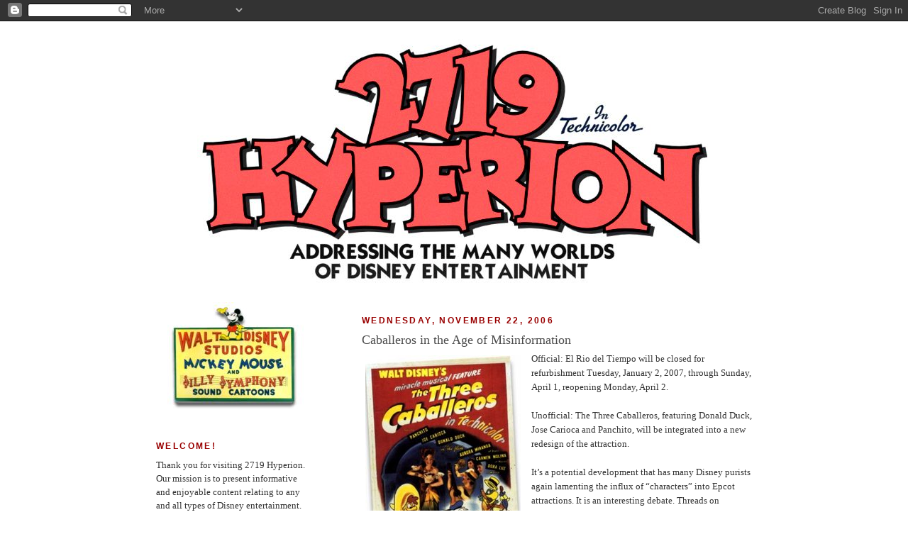

--- FILE ---
content_type: text/html; charset=UTF-8
request_url: http://2719hyperion.blogspot.com/2006/11/caballeros-in-age-of-misinformation.html
body_size: 19917
content:
<!DOCTYPE html>
<html dir='ltr' xmlns='http://www.w3.org/1999/xhtml' xmlns:b='http://www.google.com/2005/gml/b' xmlns:data='http://www.google.com/2005/gml/data' xmlns:expr='http://www.google.com/2005/gml/expr'>
<head>
<link href='https://www.blogger.com/static/v1/widgets/2944754296-widget_css_bundle.css' rel='stylesheet' type='text/css'/>
<!-- START MAINGATE ADS HEAD TAG (Place inside <head></head> tags) -->
<script src='http://partner.googleadservices.com/gampad/google_service.js' type='text/javascript'></script>
<script type='text/javascript'>GS_googleAddAdSenseService("ca-pub-1610076526993424");GS_googleEnableAllServices();</script>
<script type='text/javascript'>GA_googleAddSlot("ca-pub-1610076526993424", "2719hyperion_maingate_block");</script>
<script type='text/javascript'>GA_googleFetchAds();</script>
<!-- END MAINGATE ADS HEAD TAG -->
<style type='text/css'>
#maingate_ad_block {text-align: center;}
#maingate_ad_image {height: 100px; width: 130px; }
#maingate_ad_text  {display: block;text-align: left;margin: 5px 0;}
#maingate_tag 	   {display:block;text-align: right; margin: 10px 0;}
</style>
<meta content='text/html; charset=UTF-8' http-equiv='Content-Type'/>
<meta content='blogger' name='generator'/>
<link href='http://2719hyperion.blogspot.com/favicon.ico' rel='icon' type='image/x-icon'/>
<link href='http://2719hyperion.blogspot.com/2006/11/caballeros-in-age-of-misinformation.html' rel='canonical'/>
<link rel="alternate" type="application/atom+xml" title="2719 HYPERION - Atom" href="http://2719hyperion.blogspot.com/feeds/posts/default" />
<link rel="alternate" type="application/rss+xml" title="2719 HYPERION - RSS" href="http://2719hyperion.blogspot.com/feeds/posts/default?alt=rss" />
<link rel="service.post" type="application/atom+xml" title="2719 HYPERION - Atom" href="https://www.blogger.com/feeds/34647587/posts/default" />

<link rel="alternate" type="application/atom+xml" title="2719 HYPERION - Atom" href="http://2719hyperion.blogspot.com/feeds/4910049027557943034/comments/default" />
<!--Can't find substitution for tag [blog.ieCssRetrofitLinks]-->
<link href='http://photos1.blogger.com/x/blogger2/3619/4229/320/529831/Caballeros.jpg' rel='image_src'/>
<meta content='http://2719hyperion.blogspot.com/2006/11/caballeros-in-age-of-misinformation.html' property='og:url'/>
<meta content='Caballeros in the Age of Misinformation' property='og:title'/>
<meta content='Official:  El Rio del Tiempo will be closed for refurbishment Tuesday, January 2, 2007, through Sunday, April 1, reopening Monday, April 2. ...' property='og:description'/>
<meta content='https://lh3.googleusercontent.com/blogger_img_proxy/AEn0k_t4qMSLE8GFG9iAYin-vpffmo7LhcYKs9HpUuWZNdl_EDCbv4I2V8vjVk8b79sG7qY8CgxoVWW2tJeHkM3if1ZWM44sTfmliPvTOPTtZ3Vcbn-7qwxgze6vLbMk8ZptwM2Kh2uHBlQQQ2ATUlA=w1200-h630-p-k-no-nu' property='og:image'/>
<title>2719 HYPERION: Caballeros in the Age of Misinformation</title>
<style id='page-skin-1' type='text/css'><!--
/*
-----------------------------------------------
Blogger Template Style
Name:     Minima Lefty
Date:     14 Jul 2006
----------------------------------------------- */
/* Variable definitions
====================
<Variable name="bgcolor" description="Page Background Color"
type="color" default="#fff">
<Variable name="textcolor" description="Text Color"
type="color" default="#333">
<Variable name="linkcolor" description="Link Color"
type="color" default="#58a">
<Variable name="pagetitlecolor" description="Blog Title Color"
type="color" default="#666">
<Variable name="descriptioncolor" description="Blog Description Color"
type="color" default="#999">
<Variable name="titlecolor" description="Post Title Color"
type="color" default="#c60">
<Variable name="bordercolor" description="Border Color"
type="color" default="#ccc">
<Variable name="sidebarcolor" description="Sidebar Title Color"
type="color" default="#999">
<Variable name="sidebartextcolor" description="Sidebar Text Color"
type="color" default="#666">
<Variable name="visitedlinkcolor" description="Visited Link Color"
type="color" default="#999">
<Variable name="bodyfont" description="Text Font"
type="font" default="normal normal 100% Georgia, Serif">
<Variable name="headerfont" description="Sidebar Title Font"
type="font"
default="normal normal 78% 'Trebuchet MS',Trebuchet,Arial,Verdana,Sans-serif">
<Variable name="pagetitlefont" description="Blog Title Font"
type="font"
default="normal normal 200% Georgia, Serif">
<Variable name="descriptionfont" description="Blog Description Font"
type="font"
default="normal normal 78% 'Trebuchet MS', Trebuchet, Arial, Verdana, Sans-serif">
<Variable name="postfooterfont" description="Post Footer Font"
type="font"
default="normal normal 78% 'Trebuchet MS', Trebuchet, Arial, Verdana, Sans-serif">
<Variable name="startSide" description="Start side in blog language"
type="automatic" default="left">
<Variable name="endSide" description="End side in blog language"
type="automatic" default="right">
*/
/* Use this with templates/template-twocol.html */
body {
background:#ffffff url("http://img3.imageshack.us/img3/5267/2719background2.jpg"); background-position: center; background-repeat: no-repeat; background-attachment: fixed;
margin:0;
color:#333333;
font:x-small Georgia Serif;
font-size/* */:/**/small;
font-size: /**/small;
text-align: center;
}
a:link {
color:#54321d;
text-decoration:none;
}
a:visited {
color:#886a56;
text-decoration:none;
}
a:hover {
color:#4c4c4c;
text-decoration:underline;
}
a img {
border-width:0;
}
/* Header
-----------------------------------------------
*/
#header-wrapper {
width:840px;
margin:0 auto 10px;
border:1px solid #ffffff;
}
#header-inner {
background-position: center;
margin-left: auto;
margin-right: auto;
}
#header {
margin: 5px;
border: 1px solid #ffffff;
text-align: center;
color:#666666;
}
#header h1 {
margin:5px 5px 0;
padding:15px 20px .25em;
line-height:1.2em;
text-transform:uppercase;
letter-spacing:.2em;
font: normal normal 86% Arial, sans-serif;
}
#header a {
color:#666666;
text-decoration:none;
}
#header a:hover {
color:#666666;
}
#header .description {
margin:0 5px 5px;
padding:0 20px 15px;
max-width:700px;
text-transform:uppercase;
letter-spacing:.2em;
line-height: 1.4em;
font: normal normal 78% 'Trebuchet MS', Trebuchet, Arial, Verdana, Sans-serif;
color: #999999;
}
#header img {
margin-left: auto;
margin-right: auto;
}
/* Outer-Wrapper
----------------------------------------------- */
#outer-wrapper {
width: 840px;
margin:0 auto;
padding:10px;
text-align:left;
font: normal normal 100% Georgia, Serif;
}
#main-wrapper {
width: 550px;
margin-left: 40px;
float: right;
word-wrap: break-word; /* fix for long text breaking sidebar float in IE */
overflow: hidden;     /* fix for long non-text content breaking IE sidebar float */
}
#sidebar-wrapper {
width: 220px;
float: left;
word-wrap: break-word; /* fix for long text breaking sidebar float in IE */
overflow: hidden;     /* fix for long non-text content breaking IE sidebar float */
}
/* Headings
----------------------------------------------- */
h2 {
margin:1.5em 0 .75em;
font:normal bold 12px 'Trebuchet MS',Trebuchet,Arial,Verdana,Sans-serif;;
line-height: 1.4em;
text-transform:uppercase;
letter-spacing:.2em;
color:#990000;
}
/* Posts
-----------------------------------------------
*/
h2.date-header {
margin:1.5em 0 .5em;
}
.post {
margin:.5em 0 1.5em;
border-bottom:1px dotted #ffffff;
padding-bottom:1.5em;
}
.post h3 {
margin:.25em 0 0;
padding:0 0 4px;
font-size:140%;
font-weight:normal;
line-height:1.4em;
color:#4c4c4c;
}
.post h3 a, .post h3 a:visited, .post h3 strong {
display:block;
text-decoration:none;
color:#4c4c4c;
font-weight:normal;
}
.post h3 strong, .post h3 a:hover {
color:#333333;
}
.post-body {
margin:0 0 .75em;
line-height:1.6em;
}
.post-body blockquote {
line-height:1.3em;
}
.post-footer {
margin: .75em 0;
color:#990000;
text-transform:uppercase;
letter-spacing:.1em;
font: normal normal 78% 'Trebuchet MS', Trebuchet, Arial, Verdana, Sans-serif;
line-height: 1.4em;
}
.comment-link {
margin-left:.6em;
}
.post img {
padding:4px;
border:1px solid #ffffff;
}
.post blockquote {
margin:1em 20px;
}
.post blockquote p {
margin:.75em 0;
}
/* Comments
----------------------------------------------- */
#comments h4 {
margin:1em 0;
font-weight: bold;
line-height: 1.4em;
text-transform:uppercase;
letter-spacing:.2em;
color: #990000;
}
#comments-block {
margin:1em 0 1.5em;
line-height:1.6em;
}
#comments-block .comment-author {
margin:.5em 0;
}
#comments-block .comment-body {
margin:.25em 0 0;
}
#comments-block .comment-footer {
margin:-.25em 0 2em;
line-height: 1.4em;
text-transform:uppercase;
letter-spacing:.1em;
}
#comments-block .comment-body p {
margin:0 0 .75em;
}
.deleted-comment {
font-style:italic;
color:gray;
}
.feed-links {
clear: both;
line-height: 2.5em;
}
#blog-pager-newer-link {
float: left;
}
#blog-pager-older-link {
float: right;
}
#blog-pager {
text-align: center;
}
/* Sidebar Content
----------------------------------------------- */
.sidebar {
color: #333333;
line-height: 1.5em;
}
.sidebar ul {
list-style:none;
margin:0 0 0;
padding:0 0 0;
}
.sidebar li {
margin:0;
padding-top:0;
padding-right:0;
padding-bottom:.25em;
padding-left:15px;
text-indent:-15px;
line-height:1.5em;
}
.sidebar .widget, .main .widget {
border-bottom:1px dotted #ffffff;
margin:0 0 1.5em;
padding:0 0 1.5em;
}
.main .Blog {
border-bottom-width: 0;
}
/* Profile
----------------------------------------------- */
.profile-img {
float: left;
margin-top: 0;
margin-right: 5px;
margin-bottom: 5px;
margin-left: 0;
padding: 4px;
border: 1px solid #ffffff;
}
.profile-data {
margin:0;
text-transform:uppercase;
letter-spacing:.1em;
font: normal normal 78% 'Trebuchet MS', Trebuchet, Arial, Verdana, Sans-serif;
color: #990000;
font-weight: bold;
line-height: 1.6em;
}
.profile-datablock {
margin:.5em 0 .5em;
}
.profile-textblock {
margin: 0.5em 0;
line-height: 1.6em;
}
.profile-link {
font: normal normal 78% 'Trebuchet MS', Trebuchet, Arial, Verdana, Sans-serif;
text-transform: uppercase;
letter-spacing: .1em;
}
/* Footer
----------------------------------------------- */
#footer {
width:660px;
clear:both;
margin:0 auto;
padding-top:15px;
line-height: 1.6em;
text-transform:uppercase;
letter-spacing:.1em;
text-align: center;
}

--></style>
<link href='https://www.blogger.com/dyn-css/authorization.css?targetBlogID=34647587&amp;zx=e7e6e9a8-3ee1-4607-be80-957622c781c9' media='none' onload='if(media!=&#39;all&#39;)media=&#39;all&#39;' rel='stylesheet'/><noscript><link href='https://www.blogger.com/dyn-css/authorization.css?targetBlogID=34647587&amp;zx=e7e6e9a8-3ee1-4607-be80-957622c781c9' rel='stylesheet'/></noscript>
<meta name='google-adsense-platform-account' content='ca-host-pub-1556223355139109'/>
<meta name='google-adsense-platform-domain' content='blogspot.com'/>

</head>
<body>
<div class='navbar section' id='navbar'><div class='widget Navbar' data-version='1' id='Navbar1'><script type="text/javascript">
    function setAttributeOnload(object, attribute, val) {
      if(window.addEventListener) {
        window.addEventListener('load',
          function(){ object[attribute] = val; }, false);
      } else {
        window.attachEvent('onload', function(){ object[attribute] = val; });
      }
    }
  </script>
<div id="navbar-iframe-container"></div>
<script type="text/javascript" src="https://apis.google.com/js/platform.js"></script>
<script type="text/javascript">
      gapi.load("gapi.iframes:gapi.iframes.style.bubble", function() {
        if (gapi.iframes && gapi.iframes.getContext) {
          gapi.iframes.getContext().openChild({
              url: 'https://www.blogger.com/navbar/34647587?po\x3d4910049027557943034\x26origin\x3dhttp://2719hyperion.blogspot.com',
              where: document.getElementById("navbar-iframe-container"),
              id: "navbar-iframe"
          });
        }
      });
    </script><script type="text/javascript">
(function() {
var script = document.createElement('script');
script.type = 'text/javascript';
script.src = '//pagead2.googlesyndication.com/pagead/js/google_top_exp.js';
var head = document.getElementsByTagName('head')[0];
if (head) {
head.appendChild(script);
}})();
</script>
</div></div>
<div id='outer-wrapper'><div id='wrap2'>
<!-- skip links for text browsers -->
<span id='skiplinks' style='display:none;'>
<a href='#main'>skip to main </a> |
      <a href='#sidebar'>skip to sidebar</a>
</span>
<div id='header-wrapper'>
<div class='header section' id='header'><div class='widget Header' data-version='1' id='Header1'>
<div id='header-inner'>
<a href='http://2719hyperion.blogspot.com/' style='display: block'>
<img alt='2719 HYPERION' height='362px; ' id='Header1_headerimg' src='http://3.bp.blogspot.com/_2sYXHRFeJNk/S5_G96v28MI/AAAAAAAAF_E/FXNQwzWk3Ks/S1600-R/Page+Header+1.jpg' style='display: block' width='727px; '/>
</a>
</div>
</div></div>
</div>
<div id='content-wrapper'>
<div id='crosscol-wrapper' style='text-align:center'>
<div class='crosscol no-items section' id='crosscol'></div>
</div>
<div id='main-wrapper'>
<div class='main section' id='main'><div class='widget Blog' data-version='1' id='Blog1'>
<div class='blog-posts hfeed'>
<!--Can't find substitution for tag [defaultAdStart]-->
<h2 class='date-header'>Wednesday, November 22, 2006</h2>
<div class='post hentry'>
<a name='4910049027557943034'></a>
<h3 class='post-title entry-title'>
<a href='http://2719hyperion.blogspot.com/2006/11/caballeros-in-age-of-misinformation.html'>Caballeros in the Age of Misinformation</a>
</h3>
<div class='post-header-line-1'></div>
<div class='post-body entry-content'>
<a href="http://photos1.blogger.com/x/blogger2/3619/4229/1600/186775/Caballeros.jpg" onblur="try {parent.deselectBloggerImageGracefully();} catch(e) {}"><img alt="" border="0" src="http://photos1.blogger.com/x/blogger2/3619/4229/320/529831/Caballeros.jpg" style="margin: 0pt 10px 10px 0pt; float: left; cursor: pointer;" /></a>Official:  El Rio del Tiempo will be closed for refurbishment Tuesday, January 2, 2007, through Sunday, April 1, reopening Monday, April 2.<br /><br />Unofficial:  The Three Caballeros, featuring Donald Duck, Jose Carioca and Panchito, will be integrated into a new redesign of the attraction.<br /><br />It&#8217;s a potential development that has many Disney purists again lamenting the influx of &#8220;characters&#8221; into Epcot attractions.  It is an interesting debate.  Threads on numerous forums around the web have sprung up, with opinions being voiced both pro and con.  But what has proven most disturbing in all this is a real lack of knowledge about the history of these characters and the film itself.  One particular thread on WDW Magic was filled with statements from people who really didn&#8217;t know what they were talking about.<br /><br />Some examples:<br /><br /><span style="font-style: italic; color: rgb(0, 0, 153);">"You aren't missing much with the short, it was a propaganda film made in the early 40's to promote better relations with South America."</span><br /><br /><span style="color: rgb(0, 0, 153); font-style: italic;">"The movie is nothing but a collection of what North America THINKS South America is like. The film was made under wartime while the US was trying to establish close ties with S. America. The Germans had their eye on S. America, and the US wanted to beat them to it. This film, and the short that preceded it are propaganda, plain and simple. Not any kind of</span><span style="color: rgb(0, 0, 153); font-style: italic;"> real educational tool. I'm almost positive I read that it was comissioned by the US State Department, just like 'Victory Through Air Power'. The film is somewhat entertaining, and I liked it as a kid. But let's see it for what it really is."</span><br /><br />Okay, first of all, <span style="font-weight: bold;">The Three Caballeros</span> was released in 1945, not in the early 40s.  It was not a short.  It was feature length, clocking in at 71 minutes.  It followed <span style="font-weight: bold;">Saludos Amigos</span> which was released in 1943.  <span style="font-weight: bold;">Saludos Amigos</span> was only 43 minutes long, but it was still considered a feature.<br /><br />In 1941, the Coordinator of Inter-American Affairs at the US State Department approached Walt about making a goodwill tour of South America, to counter a growing pro-Axis feeling in that region.  Walt was initially uninterested, by when he considered that he could use the excursion to research a potential series of shorts with south-of-the-border themes, he finally agreed.  The government sponsored the trip and made certain financial guarantees, but did not commission the making of any of the films that resulted.<br /><br />Upon returning, Walt decided to integrate the subsequently produced shorts with 16mm footage he took for personal use.  Hence, <span style="font-weight: bold;">Saludos Amigos</span> was born.  It was not a propaganda film.  What would be the point of promoting the merits of South American cultures to American wartime audiences?  Or to the very countries it showcased?  It was a purely commercial endeavor on the studio&#8217;s part.  The war had completely cut off Europe, but South America was a still a potential market.  Beginning with <span style="font-weight: bold;">Saludos Amigos</span>, Walt was able to break into that market and pump it for some much needed revenue.  And while the 1943 film <span style="font-weight: bold;">Victory Through Air Power</span> was clearly a propaganda film promoting the military theories of Alexander de Seversky, it was not in any way commissioned by the US government.<br /><br /><span style="font-style: italic; color: rgb(0, 0, 153);">&#8220;I think The Three Caballeros is a fine idea (Although wasn't the movie more about South America, anyway?)&#8221;</span><br /><br />No, that was in fact <span style="font-weight: bold;">Saludos Amigos</span>, as discussed above.  <span style="font-weight: bold;">The Three Caballeros</span> features very prominently the countries of Brazil and Mexico.  Disney decided to continue to exploit the Central and South American markets and take advantage of Donald Duck, who was then at the near peak of his popularity.  And <span style="font-weight: bold;">The Three Caballeros</span>, while being largely ignored today, was a landmark film for the company.  Ub Iwerks&#8217; special effects that integrated animation and live action proved a benchmark achievement that paved the way for future productions like <span style="font-weight: bold;">Song of the South</span>, <span style="font-weight: bold;">So Dear to My Heart</span>, and ultimately <span style="font-weight: bold;">Mary Poppins</span>.  Well known Latin American personalities such as Aurora Miranda, Carmen Molina and Dora Luz participated.  The film spawned hit songs--&#8220;You Belong to My Heart&#8221; and &#8220;Baia&#8221;, and a version of the title song was recorded by Bing Crosby and the Andrews Sisters. To dismiss the movie as an inconsequential propaganda piece, does it, and all those great talents who contributed to it, a great injustice.<a href="http://photos1.blogger.com/x/blogger2/3619/4229/1600/151598/Caballeros%202.jpg" onblur="try {parent.deselectBloggerImageGracefully();} catch(e) {}"><img alt="" border="0" src="http://photos1.blogger.com/x/blogger2/3619/4229/400/107925/Caballeros%202.jpg" style="margin: 0px auto 10px; display: block; text-align: center; cursor: pointer;" /></a><br /><span style="font-style: italic; color: rgb(0, 0, 153);">"The problem with adding the Three Caballeros isn't just about throwing in a Disney character when he doesn't belong there, there is also the issue that Donald Duck is an American character. Why is he appropriate to tell the story of Mexican culture? It isn't like he's part of Mexican folklore!"</span><br /><br />Yes, Donald Duck is an American character, but in <span style="font-weight: bold;">The Three Caballeros</span> he meets Panchito, a feisty rooster who is clearly 100% Mexican.  Panchito takes Donald and Jose Carioca on a whirlwind tour of Mexico, both culturally and geographically.  They are shown  Mexican Christmas customs, told the fable of the building of Mexico City, and taken on a magic serape tour of the country, culminating in a music-filled finale in Mexico City.  It would seem to me that <span>our</span><span style="font-style: italic;"> three happy chappies in snappy serapes</span>  are more than qualified to relate the story of Mexican culture to Epcot visitors.  It is what they were essentially doing over fifty years ago.<br /><br />In an earlier post, I observed how so many hardcore Disney fans were by and large unknowledgeable of much of the company&#8217;s early history and lesser known productions, and these recent internet discussions tend to bear that observation out. And these folks do not hesitate to weigh in with misinformation, as these examples demonstrate.<br /><br />Do I want Epcot attractions overrun with Disney characters?  Of course not.  But often times, based on history and context, good combinations can be made.  This proved true with Goofy About Health in Wonders of Life, which drew on the Goof&#8217;s earlier &#8220;everyman&#8221; shorts to create an entertaining multimedia presentation that rang very true to the pavilion&#8217;s overall theme.  Donald, Jose and Panchito, based on their earlier adventures, could infuse some much needed energy and spirit into a World Showcase attraction long in need of an upgrade.
<div style='clear: both;'></div>
</div>
<div class='post-footer'>
<div class='post-footer-line post-footer-line-1'><span class='post-author vcard'>
Posted by
<span class='fn'>Jeffrey Pepper</span>
</span>
<span class='post-timestamp'>
</span>
<span class='post-comment-link'>
</span>
<span class='post-icons'>
<span class='item-action'>
<a href='https://www.blogger.com/email-post/34647587/4910049027557943034' title='Email Post'>
<img alt='' class='icon-action' src='http://www.blogger.com/img/icon18_email.gif'/>
</a>
</span>
<span class='item-control blog-admin pid-889906267'>
<a href='https://www.blogger.com/post-edit.g?blogID=34647587&postID=4910049027557943034&from=pencil' title='Edit Post'>
<img alt='' class='icon-action' height='18' src='https://resources.blogblog.com/img/icon18_edit_allbkg.gif' width='18'/>
</a>
</span>
</span>
</div>
<div class='post-footer-line post-footer-line-2'><span class='post-labels'>
Departments:
<a href='http://2719hyperion.blogspot.com/search/label/Classic%20Animation' rel='tag'>Classic Animation</a>,
<a href='http://2719hyperion.blogspot.com/search/label/Thoughts%20and%20Commentary' rel='tag'>Thoughts and Commentary</a>
</span>
</div>
<div class='post-footer-line post-footer-line-3'></div>
</div>
</div>
<div class='comments' id='comments'>
<a name='comments'></a>
<h4>
9
comments:
        
</h4>
<dl id='comments-block'>
<dt class='comment-author ' id='c2407206024149342455'>
<a name='c2407206024149342455'></a>
<a href='https://www.blogger.com/profile/15132628521877592894' rel='nofollow'>Klark Kent 007</a>
said...
</dt>
<dd class='comment-body'>
<p>It is nice to that someone else has been paying attention.  <br /><br />Most of the people posting about the 3 Caballeros not relating to Mexico have never seen it.<br /><br />Keep up the good work!</p>
</dd>
<dd class='comment-footer'>
<span class='comment-timestamp'>
<a href='http://2719hyperion.blogspot.com/2006/11/caballeros-in-age-of-misinformation.html?showComment=1164259380000#c2407206024149342455' title='comment permalink'>
11/23/2006 12:23 AM
</a>
<span class='item-control blog-admin pid-1378390444'>
<a class='comment-delete' href='https://www.blogger.com/comment/delete/34647587/2407206024149342455' title='Delete Comment'>
<img src='https://resources.blogblog.com/img/icon_delete13.gif'/>
</a>
</span>
</span>
</dd>
<dt class='comment-author ' id='c1638637686191936117'>
<a name='c1638637686191936117'></a>
Anonymous
said...
</dt>
<dd class='comment-body'>
<p>While I generally agree with your comments about the possible addition of Donald, Jose and Panchito to EPCOT, I must note that Panchito is a Mexican Rooster, not a parrot, that would be Jose.</p>
</dd>
<dd class='comment-footer'>
<span class='comment-timestamp'>
<a href='http://2719hyperion.blogspot.com/2006/11/caballeros-in-age-of-misinformation.html?showComment=1164832080000#c1638637686191936117' title='comment permalink'>
11/29/2006 3:28 PM
</a>
<span class='item-control blog-admin pid-1949831351'>
<a class='comment-delete' href='https://www.blogger.com/comment/delete/34647587/1638637686191936117' title='Delete Comment'>
<img src='https://resources.blogblog.com/img/icon_delete13.gif'/>
</a>
</span>
</span>
</dd>
<dt class='comment-author blog-author' id='c4914542753530486666'>
<a name='c4914542753530486666'></a>
<a href='https://www.blogger.com/profile/00990997892044489714' rel='nofollow'>Jeffrey Pepper</a>
said...
</dt>
<dd class='comment-body'>
<p>Oops! <br /><br />Thanks for pointing that out.  I'll make the correction.</p>
</dd>
<dd class='comment-footer'>
<span class='comment-timestamp'>
<a href='http://2719hyperion.blogspot.com/2006/11/caballeros-in-age-of-misinformation.html?showComment=1164832980000#c4914542753530486666' title='comment permalink'>
11/29/2006 3:43 PM
</a>
<span class='item-control blog-admin pid-889906267'>
<a class='comment-delete' href='https://www.blogger.com/comment/delete/34647587/4914542753530486666' title='Delete Comment'>
<img src='https://resources.blogblog.com/img/icon_delete13.gif'/>
</a>
</span>
</span>
</dd>
<dt class='comment-author ' id='c9081923917296871611'>
<a name='c9081923917296871611'></a>
Anonymous
said...
</dt>
<dd class='comment-body'>
<p>Jeff is dead-on correct about lack of knowledge regarding classic Disney.<br /><br />I once sold a "Savage Sam" Disney coloring book on eBay and described how it was a sequel of sorts to "Old Yeller" starring several of the same performers.<br /><br />I had a nasty email from an eBay user who wanted to know if I had created the book on a printer as a forgery because she had NEVER heard that Disney had made such a film and that "Old Yeller" was her favorite film, and had there been a real sequel, SHE would have known it!<br /><br />I'm not sure if this problem exists because Disney does little to reinforce its history now that the Disney Channel of yesteryear is but a memory or if the nature of the web means that most users tend to be younger, and most folks under 20 can't remember pre-Eisner Disney?</p>
</dd>
<dd class='comment-footer'>
<span class='comment-timestamp'>
<a href='http://2719hyperion.blogspot.com/2006/11/caballeros-in-age-of-misinformation.html?showComment=1164845460000#c9081923917296871611' title='comment permalink'>
11/29/2006 7:11 PM
</a>
<span class='item-control blog-admin pid-1949831351'>
<a class='comment-delete' href='https://www.blogger.com/comment/delete/34647587/9081923917296871611' title='Delete Comment'>
<img src='https://resources.blogblog.com/img/icon_delete13.gif'/>
</a>
</span>
</span>
</dd>
<dt class='comment-author ' id='c5301362633196441539'>
<a name='c5301362633196441539'></a>
<a href='https://www.blogger.com/profile/03143720216234449127' rel='nofollow'>BJWanlund</a>
said...
</dt>
<dd class='comment-body'>
<p>Hey, there's a bit of a typo:<BR/><BR/>It's Bai<I>a</I>, not Bai<I>o</I>.<BR/><BR/>BJ</p>
</dd>
<dd class='comment-footer'>
<span class='comment-timestamp'>
<a href='http://2719hyperion.blogspot.com/2006/11/caballeros-in-age-of-misinformation.html?showComment=1172688240000#c5301362633196441539' title='comment permalink'>
2/28/2007 1:44 PM
</a>
<span class='item-control blog-admin pid-1534576275'>
<a class='comment-delete' href='https://www.blogger.com/comment/delete/34647587/5301362633196441539' title='Delete Comment'>
<img src='https://resources.blogblog.com/img/icon_delete13.gif'/>
</a>
</span>
</span>
</dd>
<dt class='comment-author blog-author' id='c1494346578529295009'>
<a name='c1494346578529295009'></a>
<a href='https://www.blogger.com/profile/00990997892044489714' rel='nofollow'>Jeffrey Pepper</a>
said...
</dt>
<dd class='comment-body'>
<p>Thanks for catching that--I've made the correction.</p>
</dd>
<dd class='comment-footer'>
<span class='comment-timestamp'>
<a href='http://2719hyperion.blogspot.com/2006/11/caballeros-in-age-of-misinformation.html?showComment=1172688540000#c1494346578529295009' title='comment permalink'>
2/28/2007 1:49 PM
</a>
<span class='item-control blog-admin pid-889906267'>
<a class='comment-delete' href='https://www.blogger.com/comment/delete/34647587/1494346578529295009' title='Delete Comment'>
<img src='https://resources.blogblog.com/img/icon_delete13.gif'/>
</a>
</span>
</span>
</dd>
<dt class='comment-author ' id='c3406638732515805800'>
<a name='c3406638732515805800'></a>
<a href='https://www.blogger.com/profile/11023449275486420957' rel='nofollow'>Unknown</a>
said...
</dt>
<dd class='comment-body'>
<p>Thanks Jeff...great article again!<BR/><BR/>A lot of people complain about updating the parks...I understand...people love the rides and attractions. But every time I have ridden "El Rio", there has never been a wait. This is a good opportunity to update and refresh.<BR/><BR/>And bring more people to the pavilion.</p>
</dd>
<dd class='comment-footer'>
<span class='comment-timestamp'>
<a href='http://2719hyperion.blogspot.com/2006/11/caballeros-in-age-of-misinformation.html?showComment=1172767800000#c3406638732515805800' title='comment permalink'>
3/01/2007 11:50 AM
</a>
<span class='item-control blog-admin pid-2047578326'>
<a class='comment-delete' href='https://www.blogger.com/comment/delete/34647587/3406638732515805800' title='Delete Comment'>
<img src='https://resources.blogblog.com/img/icon_delete13.gif'/>
</a>
</span>
</span>
</dd>
<dt class='comment-author ' id='c5666584081301643041'>
<a name='c5666584081301643041'></a>
Anonymous
said...
</dt>
<dd class='comment-body'>
<p>I went on the Gran Fiesta Tour for the first time the day after it opened and I love it.<BR/><BR/>It definetely was a big improvement over the dated El Rio del Tiempo, yet the GFT keeps Epcot's goal of entertaining, informing and inspiring alive.<BR/><BR/>One day, maybe those rabid purists will warm up to such changes and pay more attention to the good aspects of such changes rather than spend too much time dwelling on the negatives.</p>
</dd>
<dd class='comment-footer'>
<span class='comment-timestamp'>
<a href='http://2719hyperion.blogspot.com/2006/11/caballeros-in-age-of-misinformation.html?showComment=1177242060000#c5666584081301643041' title='comment permalink'>
4/22/2007 7:41 AM
</a>
<span class='item-control blog-admin pid-1949831351'>
<a class='comment-delete' href='https://www.blogger.com/comment/delete/34647587/5666584081301643041' title='Delete Comment'>
<img src='https://resources.blogblog.com/img/icon_delete13.gif'/>
</a>
</span>
</span>
</dd>
<dt class='comment-author ' id='c5460859948561794772'>
<a name='c5460859948561794772'></a>
Anonymous
said...
</dt>
<dd class='comment-body'>
<p>I totally agree with the above posters. The 3 Caballeros and Epcot's Mexico pavilion are most certainly a perfect fit.</p>
</dd>
<dd class='comment-footer'>
<span class='comment-timestamp'>
<a href='http://2719hyperion.blogspot.com/2006/11/caballeros-in-age-of-misinformation.html?showComment=1177242180000#c5460859948561794772' title='comment permalink'>
4/22/2007 7:43 AM
</a>
<span class='item-control blog-admin pid-1949831351'>
<a class='comment-delete' href='https://www.blogger.com/comment/delete/34647587/5460859948561794772' title='Delete Comment'>
<img src='https://resources.blogblog.com/img/icon_delete13.gif'/>
</a>
</span>
</span>
</dd>
</dl>
<p class='comment-footer'>
<a href='https://www.blogger.com/comment/fullpage/post/34647587/4910049027557943034' onclick=''>Post a Comment</a>
</p>
<div id='backlinks-container'>
<div id='Blog1_backlinks-container'>
</div>
</div>
</div>
<!--Can't find substitution for tag [adEnd]-->
</div>
<div class='blog-pager' id='blog-pager'>
<span id='blog-pager-newer-link'>
<a class='blog-pager-newer-link' href='http://2719hyperion.blogspot.com/2006/11/it-came-from-snack-bar.html' id='Blog1_blog-pager-newer-link' title='Newer Post'>Newer Post</a>
</span>
<span id='blog-pager-older-link'>
<a class='blog-pager-older-link' href='http://2719hyperion.blogspot.com/2006/11/snapshot-goofy-pose-matic-device.html' id='Blog1_blog-pager-older-link' title='Older Post'>Older Post</a>
</span>
<a class='home-link' href='http://2719hyperion.blogspot.com/'>Home</a>
</div>
<div class='clear'></div>
<div class='post-feeds'>
<div class='feed-links'>
Subscribe to:
<a class='feed-link' href='http://2719hyperion.blogspot.com/feeds/4910049027557943034/comments/default' target='_blank' type='application/atom+xml'>Post Comments (Atom)</a>
</div>
</div>
</div></div>
</div>
<div id='sidebar-wrapper'>
<div class='sidebar section' id='sidebar'><div class='widget Image' data-version='1' id='Image1'>
<div class='widget-content'>
<img alt='' height='150' id='Image1_img' src='http://3.bp.blogspot.com/_2sYXHRFeJNk/S6aKgKJeJZI/AAAAAAAAGEs/X8N_KVZBCLs/S1600-R/Hyperion+Sign+Sidebar.jpg' width='222'/>
<br/>
</div>
<div class='clear'></div>
</div><div class='widget Text' data-version='1' id='Text3'>
<h2 class='title'>Welcome!</h2>
<div class='widget-content'>
Thank you for visiting 2719 Hyperion. Our mission is to present informative and enjoyable content relating to any and all types of Disney  entertainment.  2719 Hyperion is dedicated to the memory of Walt Disney and explores and celebrates his legacy of creativity and innovation that very much originated within the walls of the Walt Disney Studios  complex, once located at 2719 Hyperion Avenue near Hollywood, California.<br/>
</div>
<div class='clear'></div>
</div><div class='widget Text' data-version='1' id='Text4'>
<h2 class='title'>Author-Editor-Publisher</h2>
<div class='widget-content'>
<a href="mailto:jeffcot@roadrunner.com">Jeffrey Pepper</a>
</div>
<div class='clear'></div>
</div><div class='widget Image' data-version='1' id='Image2'>
<div class='widget-content'>
<img alt='' height='156' id='Image2_img' src='http://4.bp.blogspot.com/_2sYXHRFeJNk/TMhF2nLHM5I/AAAAAAAAGW8/581B9oqiMrw/S1600-R/Sidebar+ID.jpg' width='223'/>
<br/>
</div>
<div class='clear'></div>
</div><div class='widget Image' data-version='1' id='Image3'>
<div class='widget-content'>
<img alt='' height='156' id='Image3_img' src='https://blogger.googleusercontent.com/img/b/R29vZ2xl/AVvXsEjcSltOUJR6812EZmRmXnT0_DAnNM0nsV3aqVZNCGwWB3gD-n94n47V-yG_xHX6EKn6m1eJFMfYsPubnsaBV4AXuBOJ0wfsLdHjmSMCp570E5Sgs2O6g9YukEnHSEdhsQMBlCd-/s1600-r/Exhibiton+Hall+No+Buffer.jpg' width='223'/>
<br/>
</div>
<div class='clear'></div>
</div><div class='widget Image' data-version='1' id='Image19'>
<h2>Featured Exhibit</h2>
<div class='widget-content'>
<a href='http://2719hyperion.blogspot.com/p/sorry-no-win-disneyland-dream-machine.html'>
<img alt='Featured Exhibit' height='445' id='Image19_img' src='https://blogger.googleusercontent.com/img/b/R29vZ2xl/AVvXsEh5t_VJJyKEXO8gaqNvbCQ8TxLmF0Pzb4jWInP8l1GCJs1FrMxo0NLXu5thAW21equ8XAF0vMWhVZKfDoQxiQtqqR-W1ZBqRHTOCYmX30HjnXr5ZnOh3SvSqWRSyucLN2__0mGG/s1600/Sidebar+1.jpg' width='220'/>
</a>
<br/>
</div>
<div class='clear'></div>
</div><div class='widget Image' data-version='1' id='Image15'>
<h2>Featured Exhibit</h2>
<div class='widget-content'>
<a href='http://2719hyperion.blogspot.com/p/service-with-character-whimsical.html'>
<img alt='Featured Exhibit' height='350' id='Image15_img' src='https://blogger.googleusercontent.com/img/b/R29vZ2xl/AVvXsEj8qFKi3UJkSwDvd102aHTQbpaSJac1WX8Hfw49VaB5FzNJzO5pq2AKMgUpe4_mP01WdpCSf5em4rNL8uiNhk1GqKy_yiqd61aK8ElUtOccEJEBrp4X7U-A1d3PWgVwXgmdV1Ge/s1600/Wave+2+Sidebar+2.jpg' width='220'/>
</a>
<br/>
</div>
<div class='clear'></div>
</div><div class='widget Image' data-version='1' id='Image7'>
<h2>Featured Exhibit</h2>
<div class='widget-content'>
<a href='http://2719hyperion.blogspot.com/p/service-with-character-disney-world-war.html'>
<img alt='Featured Exhibit' height='241' id='Image7_img' src='https://blogger.googleusercontent.com/img/b/R29vZ2xl/AVvXsEj8gFA27m0VbwsTEVjz8uCWM_hlqUYWcg4tLne-TrQUScWHlDw9aob-un-D4NXedBK1YtQjuNjLTYHZQ3pnBKJa6JO5AAHCJxrJEeRV9paiVBZY-JaP3R4qMsnh1WF6GJDhU7r2/s1600/Sidebar+Wave+1+Small.jpg' width='222'/>
</a>
<br/>
</div>
<div class='clear'></div>
</div><div class='widget Image' data-version='1' id='Image10'>
<div class='widget-content'>
<img alt='' height='75' id='Image10_img' src='https://blogger.googleusercontent.com/img/b/R29vZ2xl/AVvXsEgaq6sgX4YXVAExdTJuT3_5-XDkZdXrYIgnKLGRYyvoldy-179fT41kf5ZXfTov0BPUTcCIeaRfIyiq5JhNRGXvGxE17HYl2F2etk_n5D6D4ZtYP5UWaqBJbMpvnugPLPUwxFN4/s1600-r/Sidebar+Divider+2.jpg' width='227'/>
<br/>
</div>
<div class='clear'></div>
</div><div class='widget Image' data-version='1' id='Image5'>
<h2>Vintage Photos Wanted!</h2>
<div class='widget-content'>
<img alt='Vintage Photos Wanted!' height='220' id='Image5_img' src='https://blogger.googleusercontent.com/img/b/R29vZ2xl/AVvXsEi2NSUDAX-i0uOyz8-WP4nkvQTrN6tnw14Phyphenhypheno2hQtgcd2jUsP0DKZBHkyvDCzH5xOd0yUozsOjYvjY_1oHduwT6YZUvPYklZyUR2HNUOajZ-OYkCoZvRgLhqQzTmMWMtXiL7un/s1600/Photos+Sidebar.jpg' width='220'/>
<br/>
<span class='caption'>As part of our ongoing research efforts, we are interested in acquiring vintage Walt Disney World vacation photographs from 1971-1985. Please contact us via our email link if you have any material you would like to share or offer for sale.</span>
</div>
<div class='clear'></div>
</div><div class='widget Image' data-version='1' id='Image8'>
<div class='widget-content'>
<a href='mailto: jeffcot@roadrunner.com'>
<img alt='' height='296' id='Image8_img' src='https://blogger.googleusercontent.com/img/b/R29vZ2xl/AVvXsEjeTok_vXjCwzKcODgW3abAqB4E0kx-HWWZtGTVEHnRMa-ICfUKenjzADkmXjhwdQSM5XFq1OoYEiEmZQMm7drpsvonxSSpD1W3MoWGuRKB3RjtpPPgocAggIoPk9hm4lXpRVdr/s1600-r/Write+to+Us.jpg' width='220'/>
</a>
<br/>
</div>
<div class='clear'></div>
</div><div class='widget Image' data-version='1' id='Image4'>
<div class='widget-content'>
<img alt='' height='213' id='Image4_img' src='https://blogger.googleusercontent.com/img/b/R29vZ2xl/AVvXsEi4-EKZphQwfUR9CidXGiX0SaEADDOeRs-JMUMTF_utScUBr0vgBGHRzvBKjKyKTxKO4pRlZN4clYCDemkLRAu20P1X4ZFcoaA-29-dSTuTnW_WWxDFb-Jz-U9wK_D_pDEMacUw/s1600-r/Walt.jpg' width='230'/>
<br/>
</div>
<div class='clear'></div>
</div><div class='widget Text' data-version='1' id='Text2'>
<div class='widget-content'>
<p style="text-align: center;"><span style="font-style: italic;">"It is a curious thing that the more the world shrinks because of electronic communications, the more limitless becomes the province of the storytelling entertainer" </span><br /><br />-Walt Disney</p>
</div>
<div class='clear'></div>
</div><div class='widget Image' data-version='1' id='Image16'>
<h2>Also By Jeffrey Pepper</h2>
<div class='widget-content'>
<a href='http://boom-pop.blogspot.com/'>
<img alt='Also By Jeffrey Pepper' height='127' id='Image16_img' src='https://blogger.googleusercontent.com/img/b/R29vZ2xl/AVvXsEg3YxnAdOFNMI43T3B7KS-18gg08QgUxmYCmnbRbxCWrBvqMKzS-JRBOFYNYS0geSc-MLNZQAgh5JJPoBKXAwGsjlV92Rcuf51LUqNns1yuPiCnLe7mBvduosgOI7-VjO76z2eZ/s1600/Sidebar+Graphic.jpg' width='220'/>
</a>
<br/>
</div>
<div class='clear'></div>
</div><div class='widget Image' data-version='1' id='Image17'>
<div class='widget-content'>
<a href='http://www.hawkinsstrongbox.com/'>
<img alt='' height='211' id='Image17_img' src='http://4.bp.blogspot.com/_2sYXHRFeJNk/S5Hjri16EUI/AAAAAAAAF88/QUOuoIT7iGw/S1600-R/2719+Sidebar.jpg' width='220'/>
</a>
<br/>
</div>
<div class='clear'></div>
</div><div class='widget Image' data-version='1' id='Image18'>
<div class='widget-content'>
<img alt='' height='152' id='Image18_img' src='https://blogger.googleusercontent.com/img/b/R29vZ2xl/AVvXsEjMN97OQH0xANQAk8BaE_fNiaw1dIuqfrDk8Rem7TcNkqgdQB_oGoWOSx8-tM__q35QYDg48H5mLj2zmMEVLrzk8RM36OWcq_Pfq-1Mu22tfZWDKd8ikTcradg3Bvjx-baFFUZQeA/s1600/MM+Theatre+Button+Sidebar2.jpg' width='221'/>
<br/>
</div>
<div class='clear'></div>
</div><div class='widget Label' data-version='1' id='Label1'>
<h2>Departments</h2>
<div class='widget-content list-label-widget-content'>
<ul>
<li>
<a dir='ltr' href='http://2719hyperion.blogspot.com/search/label/13%20Tombstones'>13 Tombstones</a>
</li>
<li>
<a dir='ltr' href='http://2719hyperion.blogspot.com/search/label/2719%20Hyperion%20Exhibition%20Hall'>2719 Hyperion Exhibition Hall</a>
</li>
<li>
<a dir='ltr' href='http://2719hyperion.blogspot.com/search/label/Adventurers%20Almanac'>Adventurers Almanac</a>
</li>
<li>
<a dir='ltr' href='http://2719hyperion.blogspot.com/search/label/Back%20to%20School'>Back to School</a>
</li>
<li>
<a dir='ltr' href='http://2719hyperion.blogspot.com/search/label/Blue%20Sky%20Department'>Blue Sky Department</a>
</li>
<li>
<a dir='ltr' href='http://2719hyperion.blogspot.com/search/label/Buena%20Vista%20Obscura'>Buena Vista Obscura</a>
</li>
<li>
<a dir='ltr' href='http://2719hyperion.blogspot.com/search/label/Californy%20er%20Bust%21'>Californy er Bust!</a>
</li>
<li>
<a dir='ltr' href='http://2719hyperion.blogspot.com/search/label/Classic%20Animation'>Classic Animation</a>
</li>
<li>
<a dir='ltr' href='http://2719hyperion.blogspot.com/search/label/Consider%20the%20Source'>Consider the Source</a>
</li>
<li>
<a dir='ltr' href='http://2719hyperion.blogspot.com/search/label/Cool%20Designs'>Cool Designs</a>
</li>
<li>
<a dir='ltr' href='http://2719hyperion.blogspot.com/search/label/Desktops'>Desktops</a>
</li>
<li>
<a dir='ltr' href='http://2719hyperion.blogspot.com/search/label/Digital%20Disney'>Digital Disney</a>
</li>
<li>
<a dir='ltr' href='http://2719hyperion.blogspot.com/search/label/Disney%20Iconography'>Disney Iconography</a>
</li>
<li>
<a dir='ltr' href='http://2719hyperion.blogspot.com/search/label/Disney%20Studio%20History'>Disney Studio History</a>
</li>
<li>
<a dir='ltr' href='http://2719hyperion.blogspot.com/search/label/Disney%27s%20Hollywood'>Disney&#39;s Hollywood</a>
</li>
<li>
<a dir='ltr' href='http://2719hyperion.blogspot.com/search/label/Disney%2FReality'>Disney/Reality</a>
</li>
<li>
<a dir='ltr' href='http://2719hyperion.blogspot.com/search/label/Disneyland%20Art%20Corner'>Disneyland Art Corner</a>
</li>
<li>
<a dir='ltr' href='http://2719hyperion.blogspot.com/search/label/EPCOT%201939'>EPCOT 1939</a>
</li>
<li>
<a dir='ltr' href='http://2719hyperion.blogspot.com/search/label/EPCOT%2025'>EPCOT 25</a>
</li>
<li>
<a dir='ltr' href='http://2719hyperion.blogspot.com/search/label/Forgotten%20Dreams'>Forgotten Dreams</a>
</li>
<li>
<a dir='ltr' href='http://2719hyperion.blogspot.com/search/label/Four%20Color%20Fun'>Four Color Fun</a>
</li>
<li>
<a dir='ltr' href='http://2719hyperion.blogspot.com/search/label/Freeze%20Frame'>Freeze Frame</a>
</li>
<li>
<a dir='ltr' href='http://2719hyperion.blogspot.com/search/label/From%20the%20Mailroom'>From the Mailroom</a>
</li>
<li>
<a dir='ltr' href='http://2719hyperion.blogspot.com/search/label/Ghosts%20of%20Marceline'>Ghosts of Marceline</a>
</li>
<li>
<a dir='ltr' href='http://2719hyperion.blogspot.com/search/label/Goofy%2075'>Goofy 75</a>
</li>
<li>
<a dir='ltr' href='http://2719hyperion.blogspot.com/search/label/Lost%20Imagineering'>Lost Imagineering</a>
</li>
<li>
<a dir='ltr' href='http://2719hyperion.blogspot.com/search/label/Magic%20Highway%20USA'>Magic Highway USA</a>
</li>
<li>
<a dir='ltr' href='http://2719hyperion.blogspot.com/search/label/News%20and%20Reviews'>News and Reviews</a>
</li>
<li>
<a dir='ltr' href='http://2719hyperion.blogspot.com/search/label/Outside%20Addresses'>Outside Addresses</a>
</li>
<li>
<a dir='ltr' href='http://2719hyperion.blogspot.com/search/label/Pana-Vue%20Slides'>Pana-Vue Slides</a>
</li>
<li>
<a dir='ltr' href='http://2719hyperion.blogspot.com/search/label/People%20and%20Places'>People and Places</a>
</li>
<li>
<a dir='ltr' href='http://2719hyperion.blogspot.com/search/label/Pixar%20Freeze%20Frame'>Pixar Freeze Frame</a>
</li>
<li>
<a dir='ltr' href='http://2719hyperion.blogspot.com/search/label/Pixar%27s%20Route%2066'>Pixar&#39;s Route 66</a>
</li>
<li>
<a dir='ltr' href='http://2719hyperion.blogspot.com/search/label/Retro-Reviews'>Retro-Reviews</a>
</li>
<li>
<a dir='ltr' href='http://2719hyperion.blogspot.com/search/label/Roadside%20Disney'>Roadside Disney</a>
</li>
<li>
<a dir='ltr' href='http://2719hyperion.blogspot.com/search/label/Rocketeer%2020'>Rocketeer 20</a>
</li>
<li>
<a dir='ltr' href='http://2719hyperion.blogspot.com/search/label/Saturday%20at%20the%20Archives'>Saturday at the Archives</a>
</li>
<li>
<a dir='ltr' href='http://2719hyperion.blogspot.com/search/label/Silver%20Creek%20Spring'>Silver Creek Spring</a>
</li>
<li>
<a dir='ltr' href='http://2719hyperion.blogspot.com/search/label/Snapshot%20Disneyland'>Snapshot Disneyland</a>
</li>
<li>
<a dir='ltr' href='http://2719hyperion.blogspot.com/search/label/Snapshot%20Missouri'>Snapshot Missouri</a>
</li>
<li>
<a dir='ltr' href='http://2719hyperion.blogspot.com/search/label/Snapshots'>Snapshots</a>
</li>
<li>
<a dir='ltr' href='http://2719hyperion.blogspot.com/search/label/Souvenirs'>Souvenirs</a>
</li>
<li>
<a dir='ltr' href='http://2719hyperion.blogspot.com/search/label/Special%20Occasions'>Special Occasions</a>
</li>
<li>
<a dir='ltr' href='http://2719hyperion.blogspot.com/search/label/Studio%20Christmas%20Cards'>Studio Christmas Cards</a>
</li>
<li>
<a dir='ltr' href='http://2719hyperion.blogspot.com/search/label/Studio%20Geo'>Studio Geo</a>
</li>
<li>
<a dir='ltr' href='http://2719hyperion.blogspot.com/search/label/The%201930s'>The 1930s</a>
</li>
<li>
<a dir='ltr' href='http://2719hyperion.blogspot.com/search/label/The%201940s'>The 1940s</a>
</li>
<li>
<a dir='ltr' href='http://2719hyperion.blogspot.com/search/label/The%201950s'>The 1950s</a>
</li>
<li>
<a dir='ltr' href='http://2719hyperion.blogspot.com/search/label/The%201960s'>The 1960s</a>
</li>
<li>
<a dir='ltr' href='http://2719hyperion.blogspot.com/search/label/The%201970s'>The 1970s</a>
</li>
<li>
<a dir='ltr' href='http://2719hyperion.blogspot.com/search/label/The%201990s'>The 1990s</a>
</li>
<li>
<a dir='ltr' href='http://2719hyperion.blogspot.com/search/label/The%202719%20Toy%20Box'>The 2719 Toy Box</a>
</li>
<li>
<a dir='ltr' href='http://2719hyperion.blogspot.com/search/label/The%20Small%20Screen'>The Small Screen</a>
</li>
<li>
<a dir='ltr' href='http://2719hyperion.blogspot.com/search/label/Theme%20Parkeology'>Theme Parkeology</a>
</li>
<li>
<a dir='ltr' href='http://2719hyperion.blogspot.com/search/label/Thoughts%20and%20Commentary'>Thoughts and Commentary</a>
</li>
<li>
<a dir='ltr' href='http://2719hyperion.blogspot.com/search/label/Toontown%20Field%20Guide'>Toontown Field Guide</a>
</li>
<li>
<a dir='ltr' href='http://2719hyperion.blogspot.com/search/label/Travel%20Tykes'>Travel Tykes</a>
</li>
<li>
<a dir='ltr' href='http://2719hyperion.blogspot.com/search/label/Trick%20or%20Treat%202007'>Trick or Treat 2007</a>
</li>
<li>
<a dir='ltr' href='http://2719hyperion.blogspot.com/search/label/Vintage%20Headlines'>Vintage Headlines</a>
</li>
<li>
<a dir='ltr' href='http://2719hyperion.blogspot.com/search/label/Vintage%20Snapshots'>Vintage Snapshots</a>
</li>
<li>
<a dir='ltr' href='http://2719hyperion.blogspot.com/search/label/Vinyl%20Magic'>Vinyl Magic</a>
</li>
<li>
<a dir='ltr' href='http://2719hyperion.blogspot.com/search/label/VIP%20Visitors'>VIP Visitors</a>
</li>
<li>
<a dir='ltr' href='http://2719hyperion.blogspot.com/search/label/Virtual%20Souvenirs'>Virtual Souvenirs</a>
</li>
<li>
<a dir='ltr' href='http://2719hyperion.blogspot.com/search/label/Walt%20Disney%27s%20Surprise%20Package'>Walt Disney&#39;s Surprise Package</a>
</li>
<li>
<a dir='ltr' href='http://2719hyperion.blogspot.com/search/label/What%20a%20Character'>What a Character</a>
</li>
<li>
<a dir='ltr' href='http://2719hyperion.blogspot.com/search/label/Windows%20to%20the%20Past'>Windows to the Past</a>
</li>
</ul>
<div class='clear'></div>
</div>
</div><div class='widget Image' data-version='1' id='Image6'>
<div class='widget-content'>
<img alt='' height='220' id='Image6_img' src='https://blogger.googleusercontent.com/img/b/R29vZ2xl/AVvXsEi-y41gQvhXZvHt50WqICOb-IGC6ZLQwrOhWbv8XYdBmmZi16gbtvH7tuXjLPlF6rMJsHArUlAz99DQUo6HT1-b72xPAM9n6dZZ_6loJ5_yjucFUPMeNVbuAnEOrq2VZEieo9Nc/s1600/Disneyland+Press+2719.jpg' width='220'/>
<br/>
</div>
<div class='clear'></div>
</div><div class='widget BlogSearch' data-version='1' id='BlogSearch1'>
<h2 class='title'>Search the Archives</h2>
<div class='widget-content'>
<div id='BlogSearch1_form'>
<form action='http://2719hyperion.blogspot.com/search' class='gsc-search-box' target='_top'>
<table cellpadding='0' cellspacing='0' class='gsc-search-box'>
<tbody>
<tr>
<td class='gsc-input'>
<input autocomplete='off' class='gsc-input' name='q' size='10' title='search' type='text' value=''/>
</td>
<td class='gsc-search-button'>
<input class='gsc-search-button' title='search' type='submit' value='Search'/>
</td>
</tr>
</tbody>
</table>
</form>
</div>
</div>
<div class='clear'></div>
</div><div class='widget BlogArchive' data-version='1' id='BlogArchive1'>
<h2>The Archives</h2>
<div class='widget-content'>
<div id='ArchiveList'>
<div id='BlogArchive1_ArchiveList'>
<ul class='hierarchy'>
<li class='archivedate collapsed'>
<a class='toggle' href='javascript:void(0)'>
<span class='zippy'>

        &#9658;&#160;
      
</span>
</a>
<a class='post-count-link' href='http://2719hyperion.blogspot.com/2018/'>2018</a>
<span class='post-count' dir='ltr'></span>
<ul class='hierarchy'>
<li class='archivedate collapsed'>
<a class='toggle' href='javascript:void(0)'>
<span class='zippy'>

        &#9658;&#160;
      
</span>
</a>
<a class='post-count-link' href='http://2719hyperion.blogspot.com/2018/06/'>June</a>
<span class='post-count' dir='ltr'></span>
</li>
</ul>
<ul class='hierarchy'>
<li class='archivedate collapsed'>
<a class='toggle' href='javascript:void(0)'>
<span class='zippy'>

        &#9658;&#160;
      
</span>
</a>
<a class='post-count-link' href='http://2719hyperion.blogspot.com/2018/05/'>May</a>
<span class='post-count' dir='ltr'></span>
</li>
</ul>
<ul class='hierarchy'>
<li class='archivedate collapsed'>
<a class='toggle' href='javascript:void(0)'>
<span class='zippy'>

        &#9658;&#160;
      
</span>
</a>
<a class='post-count-link' href='http://2719hyperion.blogspot.com/2018/04/'>April</a>
<span class='post-count' dir='ltr'></span>
</li>
</ul>
</li>
</ul>
<ul class='hierarchy'>
<li class='archivedate collapsed'>
<a class='toggle' href='javascript:void(0)'>
<span class='zippy'>

        &#9658;&#160;
      
</span>
</a>
<a class='post-count-link' href='http://2719hyperion.blogspot.com/2017/'>2017</a>
<span class='post-count' dir='ltr'></span>
<ul class='hierarchy'>
<li class='archivedate collapsed'>
<a class='toggle' href='javascript:void(0)'>
<span class='zippy'>

        &#9658;&#160;
      
</span>
</a>
<a class='post-count-link' href='http://2719hyperion.blogspot.com/2017/01/'>January</a>
<span class='post-count' dir='ltr'></span>
</li>
</ul>
</li>
</ul>
<ul class='hierarchy'>
<li class='archivedate collapsed'>
<a class='toggle' href='javascript:void(0)'>
<span class='zippy'>

        &#9658;&#160;
      
</span>
</a>
<a class='post-count-link' href='http://2719hyperion.blogspot.com/2015/'>2015</a>
<span class='post-count' dir='ltr'></span>
<ul class='hierarchy'>
<li class='archivedate collapsed'>
<a class='toggle' href='javascript:void(0)'>
<span class='zippy'>

        &#9658;&#160;
      
</span>
</a>
<a class='post-count-link' href='http://2719hyperion.blogspot.com/2015/07/'>July</a>
<span class='post-count' dir='ltr'></span>
</li>
</ul>
<ul class='hierarchy'>
<li class='archivedate collapsed'>
<a class='toggle' href='javascript:void(0)'>
<span class='zippy'>

        &#9658;&#160;
      
</span>
</a>
<a class='post-count-link' href='http://2719hyperion.blogspot.com/2015/06/'>June</a>
<span class='post-count' dir='ltr'></span>
</li>
</ul>
<ul class='hierarchy'>
<li class='archivedate collapsed'>
<a class='toggle' href='javascript:void(0)'>
<span class='zippy'>

        &#9658;&#160;
      
</span>
</a>
<a class='post-count-link' href='http://2719hyperion.blogspot.com/2015/05/'>May</a>
<span class='post-count' dir='ltr'></span>
</li>
</ul>
</li>
</ul>
<ul class='hierarchy'>
<li class='archivedate collapsed'>
<a class='toggle' href='javascript:void(0)'>
<span class='zippy'>

        &#9658;&#160;
      
</span>
</a>
<a class='post-count-link' href='http://2719hyperion.blogspot.com/2014/'>2014</a>
<span class='post-count' dir='ltr'></span>
<ul class='hierarchy'>
<li class='archivedate collapsed'>
<a class='toggle' href='javascript:void(0)'>
<span class='zippy'>

        &#9658;&#160;
      
</span>
</a>
<a class='post-count-link' href='http://2719hyperion.blogspot.com/2014/04/'>April</a>
<span class='post-count' dir='ltr'></span>
</li>
</ul>
</li>
</ul>
<ul class='hierarchy'>
<li class='archivedate collapsed'>
<a class='toggle' href='javascript:void(0)'>
<span class='zippy'>

        &#9658;&#160;
      
</span>
</a>
<a class='post-count-link' href='http://2719hyperion.blogspot.com/2012/'>2012</a>
<span class='post-count' dir='ltr'></span>
<ul class='hierarchy'>
<li class='archivedate collapsed'>
<a class='toggle' href='javascript:void(0)'>
<span class='zippy'>

        &#9658;&#160;
      
</span>
</a>
<a class='post-count-link' href='http://2719hyperion.blogspot.com/2012/09/'>September</a>
<span class='post-count' dir='ltr'></span>
</li>
</ul>
<ul class='hierarchy'>
<li class='archivedate collapsed'>
<a class='toggle' href='javascript:void(0)'>
<span class='zippy'>

        &#9658;&#160;
      
</span>
</a>
<a class='post-count-link' href='http://2719hyperion.blogspot.com/2012/02/'>February</a>
<span class='post-count' dir='ltr'></span>
</li>
</ul>
</li>
</ul>
<ul class='hierarchy'>
<li class='archivedate collapsed'>
<a class='toggle' href='javascript:void(0)'>
<span class='zippy'>

        &#9658;&#160;
      
</span>
</a>
<a class='post-count-link' href='http://2719hyperion.blogspot.com/2011/'>2011</a>
<span class='post-count' dir='ltr'></span>
<ul class='hierarchy'>
<li class='archivedate collapsed'>
<a class='toggle' href='javascript:void(0)'>
<span class='zippy'>

        &#9658;&#160;
      
</span>
</a>
<a class='post-count-link' href='http://2719hyperion.blogspot.com/2011/12/'>December</a>
<span class='post-count' dir='ltr'></span>
</li>
</ul>
<ul class='hierarchy'>
<li class='archivedate collapsed'>
<a class='toggle' href='javascript:void(0)'>
<span class='zippy'>

        &#9658;&#160;
      
</span>
</a>
<a class='post-count-link' href='http://2719hyperion.blogspot.com/2011/11/'>November</a>
<span class='post-count' dir='ltr'></span>
</li>
</ul>
<ul class='hierarchy'>
<li class='archivedate collapsed'>
<a class='toggle' href='javascript:void(0)'>
<span class='zippy'>

        &#9658;&#160;
      
</span>
</a>
<a class='post-count-link' href='http://2719hyperion.blogspot.com/2011/10/'>October</a>
<span class='post-count' dir='ltr'></span>
</li>
</ul>
<ul class='hierarchy'>
<li class='archivedate collapsed'>
<a class='toggle' href='javascript:void(0)'>
<span class='zippy'>

        &#9658;&#160;
      
</span>
</a>
<a class='post-count-link' href='http://2719hyperion.blogspot.com/2011/09/'>September</a>
<span class='post-count' dir='ltr'></span>
</li>
</ul>
<ul class='hierarchy'>
<li class='archivedate collapsed'>
<a class='toggle' href='javascript:void(0)'>
<span class='zippy'>

        &#9658;&#160;
      
</span>
</a>
<a class='post-count-link' href='http://2719hyperion.blogspot.com/2011/08/'>August</a>
<span class='post-count' dir='ltr'></span>
</li>
</ul>
<ul class='hierarchy'>
<li class='archivedate collapsed'>
<a class='toggle' href='javascript:void(0)'>
<span class='zippy'>

        &#9658;&#160;
      
</span>
</a>
<a class='post-count-link' href='http://2719hyperion.blogspot.com/2011/07/'>July</a>
<span class='post-count' dir='ltr'></span>
</li>
</ul>
<ul class='hierarchy'>
<li class='archivedate collapsed'>
<a class='toggle' href='javascript:void(0)'>
<span class='zippy'>

        &#9658;&#160;
      
</span>
</a>
<a class='post-count-link' href='http://2719hyperion.blogspot.com/2011/06/'>June</a>
<span class='post-count' dir='ltr'></span>
</li>
</ul>
<ul class='hierarchy'>
<li class='archivedate collapsed'>
<a class='toggle' href='javascript:void(0)'>
<span class='zippy'>

        &#9658;&#160;
      
</span>
</a>
<a class='post-count-link' href='http://2719hyperion.blogspot.com/2011/05/'>May</a>
<span class='post-count' dir='ltr'></span>
</li>
</ul>
<ul class='hierarchy'>
<li class='archivedate collapsed'>
<a class='toggle' href='javascript:void(0)'>
<span class='zippy'>

        &#9658;&#160;
      
</span>
</a>
<a class='post-count-link' href='http://2719hyperion.blogspot.com/2011/04/'>April</a>
<span class='post-count' dir='ltr'></span>
</li>
</ul>
<ul class='hierarchy'>
<li class='archivedate collapsed'>
<a class='toggle' href='javascript:void(0)'>
<span class='zippy'>

        &#9658;&#160;
      
</span>
</a>
<a class='post-count-link' href='http://2719hyperion.blogspot.com/2011/03/'>March</a>
<span class='post-count' dir='ltr'></span>
</li>
</ul>
<ul class='hierarchy'>
<li class='archivedate collapsed'>
<a class='toggle' href='javascript:void(0)'>
<span class='zippy'>

        &#9658;&#160;
      
</span>
</a>
<a class='post-count-link' href='http://2719hyperion.blogspot.com/2011/02/'>February</a>
<span class='post-count' dir='ltr'></span>
</li>
</ul>
<ul class='hierarchy'>
<li class='archivedate collapsed'>
<a class='toggle' href='javascript:void(0)'>
<span class='zippy'>

        &#9658;&#160;
      
</span>
</a>
<a class='post-count-link' href='http://2719hyperion.blogspot.com/2011/01/'>January</a>
<span class='post-count' dir='ltr'></span>
</li>
</ul>
</li>
</ul>
<ul class='hierarchy'>
<li class='archivedate collapsed'>
<a class='toggle' href='javascript:void(0)'>
<span class='zippy'>

        &#9658;&#160;
      
</span>
</a>
<a class='post-count-link' href='http://2719hyperion.blogspot.com/2010/'>2010</a>
<span class='post-count' dir='ltr'></span>
<ul class='hierarchy'>
<li class='archivedate collapsed'>
<a class='toggle' href='javascript:void(0)'>
<span class='zippy'>

        &#9658;&#160;
      
</span>
</a>
<a class='post-count-link' href='http://2719hyperion.blogspot.com/2010/12/'>December</a>
<span class='post-count' dir='ltr'></span>
</li>
</ul>
<ul class='hierarchy'>
<li class='archivedate collapsed'>
<a class='toggle' href='javascript:void(0)'>
<span class='zippy'>

        &#9658;&#160;
      
</span>
</a>
<a class='post-count-link' href='http://2719hyperion.blogspot.com/2010/11/'>November</a>
<span class='post-count' dir='ltr'></span>
</li>
</ul>
<ul class='hierarchy'>
<li class='archivedate collapsed'>
<a class='toggle' href='javascript:void(0)'>
<span class='zippy'>

        &#9658;&#160;
      
</span>
</a>
<a class='post-count-link' href='http://2719hyperion.blogspot.com/2010/10/'>October</a>
<span class='post-count' dir='ltr'></span>
</li>
</ul>
<ul class='hierarchy'>
<li class='archivedate collapsed'>
<a class='toggle' href='javascript:void(0)'>
<span class='zippy'>

        &#9658;&#160;
      
</span>
</a>
<a class='post-count-link' href='http://2719hyperion.blogspot.com/2010/09/'>September</a>
<span class='post-count' dir='ltr'></span>
</li>
</ul>
<ul class='hierarchy'>
<li class='archivedate collapsed'>
<a class='toggle' href='javascript:void(0)'>
<span class='zippy'>

        &#9658;&#160;
      
</span>
</a>
<a class='post-count-link' href='http://2719hyperion.blogspot.com/2010/08/'>August</a>
<span class='post-count' dir='ltr'></span>
</li>
</ul>
<ul class='hierarchy'>
<li class='archivedate collapsed'>
<a class='toggle' href='javascript:void(0)'>
<span class='zippy'>

        &#9658;&#160;
      
</span>
</a>
<a class='post-count-link' href='http://2719hyperion.blogspot.com/2010/06/'>June</a>
<span class='post-count' dir='ltr'></span>
</li>
</ul>
<ul class='hierarchy'>
<li class='archivedate collapsed'>
<a class='toggle' href='javascript:void(0)'>
<span class='zippy'>

        &#9658;&#160;
      
</span>
</a>
<a class='post-count-link' href='http://2719hyperion.blogspot.com/2010/05/'>May</a>
<span class='post-count' dir='ltr'></span>
</li>
</ul>
<ul class='hierarchy'>
<li class='archivedate collapsed'>
<a class='toggle' href='javascript:void(0)'>
<span class='zippy'>

        &#9658;&#160;
      
</span>
</a>
<a class='post-count-link' href='http://2719hyperion.blogspot.com/2010/04/'>April</a>
<span class='post-count' dir='ltr'></span>
</li>
</ul>
<ul class='hierarchy'>
<li class='archivedate collapsed'>
<a class='toggle' href='javascript:void(0)'>
<span class='zippy'>

        &#9658;&#160;
      
</span>
</a>
<a class='post-count-link' href='http://2719hyperion.blogspot.com/2010/03/'>March</a>
<span class='post-count' dir='ltr'></span>
</li>
</ul>
</li>
</ul>
<ul class='hierarchy'>
<li class='archivedate collapsed'>
<a class='toggle' href='javascript:void(0)'>
<span class='zippy'>

        &#9658;&#160;
      
</span>
</a>
<a class='post-count-link' href='http://2719hyperion.blogspot.com/2009/'>2009</a>
<span class='post-count' dir='ltr'></span>
<ul class='hierarchy'>
<li class='archivedate collapsed'>
<a class='toggle' href='javascript:void(0)'>
<span class='zippy'>

        &#9658;&#160;
      
</span>
</a>
<a class='post-count-link' href='http://2719hyperion.blogspot.com/2009/12/'>December</a>
<span class='post-count' dir='ltr'></span>
</li>
</ul>
<ul class='hierarchy'>
<li class='archivedate collapsed'>
<a class='toggle' href='javascript:void(0)'>
<span class='zippy'>

        &#9658;&#160;
      
</span>
</a>
<a class='post-count-link' href='http://2719hyperion.blogspot.com/2009/11/'>November</a>
<span class='post-count' dir='ltr'></span>
</li>
</ul>
<ul class='hierarchy'>
<li class='archivedate collapsed'>
<a class='toggle' href='javascript:void(0)'>
<span class='zippy'>

        &#9658;&#160;
      
</span>
</a>
<a class='post-count-link' href='http://2719hyperion.blogspot.com/2009/09/'>September</a>
<span class='post-count' dir='ltr'></span>
</li>
</ul>
<ul class='hierarchy'>
<li class='archivedate collapsed'>
<a class='toggle' href='javascript:void(0)'>
<span class='zippy'>

        &#9658;&#160;
      
</span>
</a>
<a class='post-count-link' href='http://2719hyperion.blogspot.com/2009/08/'>August</a>
<span class='post-count' dir='ltr'></span>
</li>
</ul>
<ul class='hierarchy'>
<li class='archivedate collapsed'>
<a class='toggle' href='javascript:void(0)'>
<span class='zippy'>

        &#9658;&#160;
      
</span>
</a>
<a class='post-count-link' href='http://2719hyperion.blogspot.com/2009/07/'>July</a>
<span class='post-count' dir='ltr'></span>
</li>
</ul>
<ul class='hierarchy'>
<li class='archivedate collapsed'>
<a class='toggle' href='javascript:void(0)'>
<span class='zippy'>

        &#9658;&#160;
      
</span>
</a>
<a class='post-count-link' href='http://2719hyperion.blogspot.com/2009/06/'>June</a>
<span class='post-count' dir='ltr'></span>
</li>
</ul>
<ul class='hierarchy'>
<li class='archivedate collapsed'>
<a class='toggle' href='javascript:void(0)'>
<span class='zippy'>

        &#9658;&#160;
      
</span>
</a>
<a class='post-count-link' href='http://2719hyperion.blogspot.com/2009/05/'>May</a>
<span class='post-count' dir='ltr'></span>
</li>
</ul>
<ul class='hierarchy'>
<li class='archivedate collapsed'>
<a class='toggle' href='javascript:void(0)'>
<span class='zippy'>

        &#9658;&#160;
      
</span>
</a>
<a class='post-count-link' href='http://2719hyperion.blogspot.com/2009/04/'>April</a>
<span class='post-count' dir='ltr'></span>
</li>
</ul>
<ul class='hierarchy'>
<li class='archivedate collapsed'>
<a class='toggle' href='javascript:void(0)'>
<span class='zippy'>

        &#9658;&#160;
      
</span>
</a>
<a class='post-count-link' href='http://2719hyperion.blogspot.com/2009/03/'>March</a>
<span class='post-count' dir='ltr'></span>
</li>
</ul>
<ul class='hierarchy'>
<li class='archivedate collapsed'>
<a class='toggle' href='javascript:void(0)'>
<span class='zippy'>

        &#9658;&#160;
      
</span>
</a>
<a class='post-count-link' href='http://2719hyperion.blogspot.com/2009/02/'>February</a>
<span class='post-count' dir='ltr'></span>
</li>
</ul>
<ul class='hierarchy'>
<li class='archivedate collapsed'>
<a class='toggle' href='javascript:void(0)'>
<span class='zippy'>

        &#9658;&#160;
      
</span>
</a>
<a class='post-count-link' href='http://2719hyperion.blogspot.com/2009/01/'>January</a>
<span class='post-count' dir='ltr'></span>
</li>
</ul>
</li>
</ul>
<ul class='hierarchy'>
<li class='archivedate collapsed'>
<a class='toggle' href='javascript:void(0)'>
<span class='zippy'>

        &#9658;&#160;
      
</span>
</a>
<a class='post-count-link' href='http://2719hyperion.blogspot.com/2008/'>2008</a>
<span class='post-count' dir='ltr'></span>
<ul class='hierarchy'>
<li class='archivedate collapsed'>
<a class='toggle' href='javascript:void(0)'>
<span class='zippy'>

        &#9658;&#160;
      
</span>
</a>
<a class='post-count-link' href='http://2719hyperion.blogspot.com/2008/12/'>December</a>
<span class='post-count' dir='ltr'></span>
</li>
</ul>
<ul class='hierarchy'>
<li class='archivedate collapsed'>
<a class='toggle' href='javascript:void(0)'>
<span class='zippy'>

        &#9658;&#160;
      
</span>
</a>
<a class='post-count-link' href='http://2719hyperion.blogspot.com/2008/10/'>October</a>
<span class='post-count' dir='ltr'></span>
</li>
</ul>
<ul class='hierarchy'>
<li class='archivedate collapsed'>
<a class='toggle' href='javascript:void(0)'>
<span class='zippy'>

        &#9658;&#160;
      
</span>
</a>
<a class='post-count-link' href='http://2719hyperion.blogspot.com/2008/09/'>September</a>
<span class='post-count' dir='ltr'></span>
</li>
</ul>
<ul class='hierarchy'>
<li class='archivedate collapsed'>
<a class='toggle' href='javascript:void(0)'>
<span class='zippy'>

        &#9658;&#160;
      
</span>
</a>
<a class='post-count-link' href='http://2719hyperion.blogspot.com/2008/08/'>August</a>
<span class='post-count' dir='ltr'></span>
</li>
</ul>
<ul class='hierarchy'>
<li class='archivedate collapsed'>
<a class='toggle' href='javascript:void(0)'>
<span class='zippy'>

        &#9658;&#160;
      
</span>
</a>
<a class='post-count-link' href='http://2719hyperion.blogspot.com/2008/07/'>July</a>
<span class='post-count' dir='ltr'></span>
</li>
</ul>
<ul class='hierarchy'>
<li class='archivedate collapsed'>
<a class='toggle' href='javascript:void(0)'>
<span class='zippy'>

        &#9658;&#160;
      
</span>
</a>
<a class='post-count-link' href='http://2719hyperion.blogspot.com/2008/06/'>June</a>
<span class='post-count' dir='ltr'></span>
</li>
</ul>
<ul class='hierarchy'>
<li class='archivedate collapsed'>
<a class='toggle' href='javascript:void(0)'>
<span class='zippy'>

        &#9658;&#160;
      
</span>
</a>
<a class='post-count-link' href='http://2719hyperion.blogspot.com/2008/05/'>May</a>
<span class='post-count' dir='ltr'></span>
</li>
</ul>
<ul class='hierarchy'>
<li class='archivedate collapsed'>
<a class='toggle' href='javascript:void(0)'>
<span class='zippy'>

        &#9658;&#160;
      
</span>
</a>
<a class='post-count-link' href='http://2719hyperion.blogspot.com/2008/04/'>April</a>
<span class='post-count' dir='ltr'></span>
</li>
</ul>
<ul class='hierarchy'>
<li class='archivedate collapsed'>
<a class='toggle' href='javascript:void(0)'>
<span class='zippy'>

        &#9658;&#160;
      
</span>
</a>
<a class='post-count-link' href='http://2719hyperion.blogspot.com/2008/03/'>March</a>
<span class='post-count' dir='ltr'></span>
</li>
</ul>
<ul class='hierarchy'>
<li class='archivedate collapsed'>
<a class='toggle' href='javascript:void(0)'>
<span class='zippy'>

        &#9658;&#160;
      
</span>
</a>
<a class='post-count-link' href='http://2719hyperion.blogspot.com/2008/02/'>February</a>
<span class='post-count' dir='ltr'></span>
</li>
</ul>
<ul class='hierarchy'>
<li class='archivedate collapsed'>
<a class='toggle' href='javascript:void(0)'>
<span class='zippy'>

        &#9658;&#160;
      
</span>
</a>
<a class='post-count-link' href='http://2719hyperion.blogspot.com/2008/01/'>January</a>
<span class='post-count' dir='ltr'></span>
</li>
</ul>
</li>
</ul>
<ul class='hierarchy'>
<li class='archivedate collapsed'>
<a class='toggle' href='javascript:void(0)'>
<span class='zippy'>

        &#9658;&#160;
      
</span>
</a>
<a class='post-count-link' href='http://2719hyperion.blogspot.com/2007/'>2007</a>
<span class='post-count' dir='ltr'></span>
<ul class='hierarchy'>
<li class='archivedate collapsed'>
<a class='toggle' href='javascript:void(0)'>
<span class='zippy'>

        &#9658;&#160;
      
</span>
</a>
<a class='post-count-link' href='http://2719hyperion.blogspot.com/2007/12/'>December</a>
<span class='post-count' dir='ltr'></span>
</li>
</ul>
<ul class='hierarchy'>
<li class='archivedate collapsed'>
<a class='toggle' href='javascript:void(0)'>
<span class='zippy'>

        &#9658;&#160;
      
</span>
</a>
<a class='post-count-link' href='http://2719hyperion.blogspot.com/2007/11/'>November</a>
<span class='post-count' dir='ltr'></span>
</li>
</ul>
<ul class='hierarchy'>
<li class='archivedate collapsed'>
<a class='toggle' href='javascript:void(0)'>
<span class='zippy'>

        &#9658;&#160;
      
</span>
</a>
<a class='post-count-link' href='http://2719hyperion.blogspot.com/2007/10/'>October</a>
<span class='post-count' dir='ltr'></span>
</li>
</ul>
<ul class='hierarchy'>
<li class='archivedate collapsed'>
<a class='toggle' href='javascript:void(0)'>
<span class='zippy'>

        &#9658;&#160;
      
</span>
</a>
<a class='post-count-link' href='http://2719hyperion.blogspot.com/2007/09/'>September</a>
<span class='post-count' dir='ltr'></span>
</li>
</ul>
<ul class='hierarchy'>
<li class='archivedate collapsed'>
<a class='toggle' href='javascript:void(0)'>
<span class='zippy'>

        &#9658;&#160;
      
</span>
</a>
<a class='post-count-link' href='http://2719hyperion.blogspot.com/2007/08/'>August</a>
<span class='post-count' dir='ltr'></span>
</li>
</ul>
<ul class='hierarchy'>
<li class='archivedate collapsed'>
<a class='toggle' href='javascript:void(0)'>
<span class='zippy'>

        &#9658;&#160;
      
</span>
</a>
<a class='post-count-link' href='http://2719hyperion.blogspot.com/2007/07/'>July</a>
<span class='post-count' dir='ltr'></span>
</li>
</ul>
<ul class='hierarchy'>
<li class='archivedate collapsed'>
<a class='toggle' href='javascript:void(0)'>
<span class='zippy'>

        &#9658;&#160;
      
</span>
</a>
<a class='post-count-link' href='http://2719hyperion.blogspot.com/2007/06/'>June</a>
<span class='post-count' dir='ltr'></span>
</li>
</ul>
<ul class='hierarchy'>
<li class='archivedate collapsed'>
<a class='toggle' href='javascript:void(0)'>
<span class='zippy'>

        &#9658;&#160;
      
</span>
</a>
<a class='post-count-link' href='http://2719hyperion.blogspot.com/2007/05/'>May</a>
<span class='post-count' dir='ltr'></span>
</li>
</ul>
<ul class='hierarchy'>
<li class='archivedate collapsed'>
<a class='toggle' href='javascript:void(0)'>
<span class='zippy'>

        &#9658;&#160;
      
</span>
</a>
<a class='post-count-link' href='http://2719hyperion.blogspot.com/2007/04/'>April</a>
<span class='post-count' dir='ltr'></span>
</li>
</ul>
<ul class='hierarchy'>
<li class='archivedate collapsed'>
<a class='toggle' href='javascript:void(0)'>
<span class='zippy'>

        &#9658;&#160;
      
</span>
</a>
<a class='post-count-link' href='http://2719hyperion.blogspot.com/2007/03/'>March</a>
<span class='post-count' dir='ltr'></span>
</li>
</ul>
<ul class='hierarchy'>
<li class='archivedate collapsed'>
<a class='toggle' href='javascript:void(0)'>
<span class='zippy'>

        &#9658;&#160;
      
</span>
</a>
<a class='post-count-link' href='http://2719hyperion.blogspot.com/2007/02/'>February</a>
<span class='post-count' dir='ltr'></span>
</li>
</ul>
<ul class='hierarchy'>
<li class='archivedate collapsed'>
<a class='toggle' href='javascript:void(0)'>
<span class='zippy'>

        &#9658;&#160;
      
</span>
</a>
<a class='post-count-link' href='http://2719hyperion.blogspot.com/2007/01/'>January</a>
<span class='post-count' dir='ltr'></span>
</li>
</ul>
</li>
</ul>
<ul class='hierarchy'>
<li class='archivedate expanded'>
<a class='toggle' href='javascript:void(0)'>
<span class='zippy toggle-open'>

        &#9660;&#160;
      
</span>
</a>
<a class='post-count-link' href='http://2719hyperion.blogspot.com/2006/'>2006</a>
<span class='post-count' dir='ltr'></span>
<ul class='hierarchy'>
<li class='archivedate collapsed'>
<a class='toggle' href='javascript:void(0)'>
<span class='zippy'>

        &#9658;&#160;
      
</span>
</a>
<a class='post-count-link' href='http://2719hyperion.blogspot.com/2006/12/'>December</a>
<span class='post-count' dir='ltr'></span>
</li>
</ul>
<ul class='hierarchy'>
<li class='archivedate expanded'>
<a class='toggle' href='javascript:void(0)'>
<span class='zippy toggle-open'>

        &#9660;&#160;
      
</span>
</a>
<a class='post-count-link' href='http://2719hyperion.blogspot.com/2006/11/'>November</a>
<span class='post-count' dir='ltr'></span>
<ul class='posts'>
<li><a href='http://2719hyperion.blogspot.com/2006/11/dream-still-called-epcot.html'>A Dream Still Called EPCOT</a></li>
<li><a href='http://2719hyperion.blogspot.com/2006/11/i-love-when-most-mundane-of-things-can.html'>Mouseketeer Dress for Success</a></li>
<li><a href='http://2719hyperion.blogspot.com/2006/11/defending-dinoland-usa.html'>Defending DinoLand USA</a></li>
<li><a href='http://2719hyperion.blogspot.com/2006/11/snapshot-missing-boats-missing-persons.html'>Snapshot! - Missing Boats - Missing Persons</a></li>
<li><a href='http://2719hyperion.blogspot.com/2006/11/epcot-1939-robots-of-future-past.html'>EPCOT 1939 - Part Seven: Robots of Future Past</a></li>
<li><a href='http://2719hyperion.blogspot.com/2006/11/wolf-gang-trio.html'>The Wolf Gang Trio</a></li>
<li><a href='http://2719hyperion.blogspot.com/2006/11/it-came-from-snack-bar.html'>It Came From the Snack Bar</a></li>
<li><a href='http://2719hyperion.blogspot.com/2006/11/caballeros-in-age-of-misinformation.html'>Caballeros in the Age of Misinformation</a></li>
<li><a href='http://2719hyperion.blogspot.com/2006/11/snapshot-goofy-pose-matic-device.html'>Snapshot! The Goofy Pose-A-Matic Device</a></li>
<li><a href='http://2719hyperion.blogspot.com/2006/11/here-comes-oswald.html'>Here Comes Oswald!</a></li>
<li><a href='http://2719hyperion.blogspot.com/2006/11/lost-imagineering-port-disney.html'>Lost Imagineering:  Port Disney</a></li>
<li><a href='http://2719hyperion.blogspot.com/2006/11/freeze-frame-we-visited-splash-mountain.html'>Freeze Frame - We Visited Splash Mountain</a></li>
<li><a href='http://2719hyperion.blogspot.com/2006/11/snapshot-roger-rabbit-larger-than-life.html'>Snapshot! - Roger Rabbit: Larger Than Life</a></li>
<li><a href='http://2719hyperion.blogspot.com/2006/11/happy-78th-birthday-mickey.html'>Happy 78th Birthday, Mickey!</a></li>
<li><a href='http://2719hyperion.blogspot.com/2006/11/snapshot-whole-new-world-showcase.html'>Snapshot! - A Whole New World (Showcase)</a></li>
<li><a href='http://2719hyperion.blogspot.com/2006/11/rabbit-tales.html'>Rabbit Tales</a></li>
<li><a href='http://2719hyperion.blogspot.com/2006/11/snapshot-free-kittens-to-good-home.html'>Snapshot! - Free Kittens to a Good Home</a></li>
<li><a href='http://2719hyperion.blogspot.com/2006/11/florida-welcomes-walt-disney.html'>Florida Welcomes Walt Disney</a></li>
<li><a href='http://2719hyperion.blogspot.com/2006/11/space-home-and-garden-show.html'>Space Home and Garden Show</a></li>
<li><a href='http://2719hyperion.blogspot.com/2006/11/cranky-mouseketeers-chill-out-and-enjoy.html'>Cranky Mouseketeers: Chill Out and Enjoy the Ride</a></li>
<li><a href='http://2719hyperion.blogspot.com/2006/11/magic-kingdom-travel-guide.html'>Magic Kingdom Travel Guide</a></li>
<li><a href='http://2719hyperion.blogspot.com/2006/11/located-in-heart-of-tomorrowland_12.html'>Located in the Heart of Tomorrowland</a></li>
<li><a href='http://2719hyperion.blogspot.com/2006/11/snapshot-to-serve-man.html'>Snapshot! - To Serve Man</a></li>
<li><a href='http://2719hyperion.blogspot.com/2006/11/epcot-1939-part-six-food-zone.html'>EPCOT 1939 - Part Six: The Food Zone</a></li>
<li><a href='http://2719hyperion.blogspot.com/2006/11/not-quite-million-but-few-cool-dreams.html'>Not Quite a Million, But a Few Cool Dreams Nonethe...</a></li>
<li><a href='http://2719hyperion.blogspot.com/2006/11/antique-rocket-show-and-swoop-meet.html'>Antique Rocket Show and Swoop Meet</a></li>
<li><a href='http://2719hyperion.blogspot.com/2006/11/edison-square-revisited.html'>Edison Square - Revisited</a></li>
<li><a href='http://2719hyperion.blogspot.com/2006/11/back-from-world.html'>Back From the World!</a></li>
<li><a href='http://2719hyperion.blogspot.com/2006/11/snapshot-tgif.html'>Snapshot! - Laundry Day?</a></li>
<li><a href='http://2719hyperion.blogspot.com/2006/11/buckling-up-is-sign-of-good-character.html'>Buckling up is a sign of good character</a></li>
<li><a href='http://2719hyperion.blogspot.com/2006/11/that-70s-souvenir.html'>That 70&#39;s Souvenir</a></li>
<li><a href='http://2719hyperion.blogspot.com/2006/11/snapshot-whos-da-monkey.html'>Snapshot! - Who&#39;s Da Monkey?</a></li>
<li><a href='http://2719hyperion.blogspot.com/2006/11/fine-art-in-wilderness.html'>Fine Art in the Wilderness</a></li>
<li><a href='http://2719hyperion.blogspot.com/2006/11/lost-imagineering-edison-square.html'>Lost Imagineering:  Edison Square</a></li>
<li><a href='http://2719hyperion.blogspot.com/2006/11/souvenirs-world-of-motion-premiums.html'>Souvenirs: World of Motion Premiums</a></li>
<li><a href='http://2719hyperion.blogspot.com/2006/10/snapshot-sweeping-up-main-street.html'>Snapshot! - Sweeping Up Main Street</a></li>
<li><a href='http://2719hyperion.blogspot.com/2006/11/happy-birthday-humphrey-well-sort-of.html'>Happy Birthday Humphrey!  Well Sort of . . .</a></li>
<li><a href='http://2719hyperion.blogspot.com/2006/10/out-of-scale-november-2-1951.html'>Out of Scale - November 2, 1951</a></li>
<li><a href='http://2719hyperion.blogspot.com/2006/11/epcot-1939-part-five-highways-and.html'>EPCOT 1939 - Part Five:  Highways and Horizons</a></li>
</ul>
</li>
</ul>
<ul class='hierarchy'>
<li class='archivedate collapsed'>
<a class='toggle' href='javascript:void(0)'>
<span class='zippy'>

        &#9658;&#160;
      
</span>
</a>
<a class='post-count-link' href='http://2719hyperion.blogspot.com/2006/10/'>October</a>
<span class='post-count' dir='ltr'></span>
</li>
</ul>
<ul class='hierarchy'>
<li class='archivedate collapsed'>
<a class='toggle' href='javascript:void(0)'>
<span class='zippy'>

        &#9658;&#160;
      
</span>
</a>
<a class='post-count-link' href='http://2719hyperion.blogspot.com/2006/09/'>September</a>
<span class='post-count' dir='ltr'></span>
</li>
</ul>
</li>
</ul>
</div>
</div>
<div class='clear'></div>
</div>
</div><div class='widget Image' data-version='1' id='Image12'>
<div class='widget-content'>
<img alt='' height='213' id='Image12_img' src='http://4.bp.blogspot.com/_2sYXHRFeJNk/S6aFqTLiXAI/AAAAAAAAGEE/GXSZ5ph1Z64/S1600-R/Flex+Mickey+Sidebar.jpg' width='222'/>
<br/>
</div>
<div class='clear'></div>
</div><div class='widget LinkList' data-version='1' id='LinkList1'>
<h2>We Recommend</h2>
<div class='widget-content'>
<ul>
<li><a href='http://afilmla.blogspot.com/'>A. Film L.A.</a></li>
<li><a href='http://allears.net/index.html'>AllEars.Net.</a></li>
<li><a href='http://animationbackgrounds.blogspot.com/'>Animation Backgrounds</a></li>
<li><a href='http://davelandblog.blogspot.com/'>Daveland</a></li>
<li><a href='http://ramapithblog.blogspot.com/'>David Gerstein's Ramapith</a></li>
<li><a href='http://decidedlydisney.blogspot.com/'>Decidedly Disney - Brian Sibley</a></li>
<li><a href='http://disneybooks.blogspot.com/'>Disney History - Didier Ghez</a></li>
<li><a href='http://www.disneyhistoryinstitute.com/'>Disney History Institute</a></li>
<li><a href='http://disneyandmore.blogspot.com/'>Disney and More</a></li>
<li><a href='http://www.epcotlegacy.com/'>E23 The EPCOT Legacy</a></li>
<li><a href='http://epcot82.blogspot.com/'>EPCOT Central</a></li>
<li><a href='http://gorillasdontblog.blogspot.com/'>Gorillas Don't Blog</a></li>
<li><a href='http://www.imaginerding.com/'>ImagiNERDing</a></li>
<li><a href='http://www.imagineeringdisney.com/'>Imagineering Disney</a></li>
<li><a href='http://jimhillmedia.com/Default.aspx'>Jim Hill Media</a></li>
<li><a href='http://www.mouseplanet.com/search.php?type=w&aid=ji'>Jim Korkis at Mouse Planet</a></li>
<li><a href='http://jungleis101.blogspot.com/'>Jungle is "101"</a></li>
<li><a href='http://miehana.blogspot.com/'>Kevin Kidney</a></li>
<li><a href='http://www.mainstgazette.com/'>Main Street Gazette</a></li>
<li><a href='http://www.michaelbarrier.com/'>Michael Barrier</a></li>
<li><a href='http://www.michaelspornanimation.com/splog/'>Michael Sporn</a></li>
<li><a href='http://www.mousetracksonline.com/'>Mouse Tracks</a></li>
<li><a href='http://passport2dreams.blogspot.com/'>Passport to Dreams Old & New</a></li>
<li><a href='http://progresscityusa.com/'>Progress City USA</a></li>
<li><a href='http://imagineerebirth.blogspot.com/'>Re-Imagineering</a></li>
<li><a href='http://www.studioscentral.com/'>Studios Central</a></li>
<li><a href='http://matterhorn1959.blogspot.com/'>Stuff from the Park</a></li>
<li><a href='http://cowancollectionanimation.blogspot.com/'>The Cowan Collection</a></li>
<li><a href='http://thedisneyblog.com/'>The Disney Blog</a></li>
<li><a href='http://www.disneyreport.com/'>The Disney Report</a></li>
<li><a href='http://www.disneydispatch.com/'>Theme Park Press</a></li>
<li><a href='http://thisdayindisneyhistory.com/index.html'>This Day in Disney History</a></li>
<li><a href='http://toonsatwar.blogspot.com/'>Toons at War</a></li>
<li><a href='http://jimattulgeywood.blogspot.com/'>Tulgey Wood</a></li>
<li><a href='http://www.vintagedisneymemorabilia.blogspot.com/'>Vintage Disney Collectibles</a></li>
<li><a href='http://vintagedisneylandgoodies.blogspot.com/'>Vintage Disneyland Goodies</a></li>
<li><a href='http://vintagedisneylandtickets.blogspot.com/'>Vintage Disneyland Tickets</a></li>
<li><a href='http://voyagesextraordinaires.blogspot.com/'>Voyages Extraordinaires</a></li>
<li><a href='http://www.wdwradio.com/'>WDW Radio</a></li>
<li><a href='http://wedwayradio.squarespace.com/'>WEDway Radio</a></li>
<li><a href='http://www.omniluxe.net/wyw/wyw.htm'>Widen Your World</a></li>
<li><a href='http://www.yesterland.com/'>Yesterland</a></li>
</ul>
<div class='clear'></div>
</div>
</div><div class='widget Image' data-version='1' id='Image9'>
<div class='widget-content'>
<img alt='' height='161' id='Image9_img' src='https://blogger.googleusercontent.com/img/b/R29vZ2xl/AVvXsEhUAPsQGpS7u1L6Rk3JKL6Jbspwq4AVWk8omTz9rjw7fho-Km-v1g71HA78zcAtalr6O0ogO96ovyOZel07VEc94xApcW3xsO8pufQRxl-dcNTCQVCUE6-4VkhjwUFKamXrOeCv/s1600/Ducks+Sidebar+Small.jpg' width='224'/>
<br/>
</div>
<div class='clear'></div>
</div><div class='widget Image' data-version='1' id='Image13'>
<div class='widget-content'>
<img alt='' height='320' id='Image13_img' src='https://blogger.googleusercontent.com/img/b/R29vZ2xl/AVvXsEggitlNdWLuCB3eNvWrkirzibFZyn94mtt3hemuMkNvpKuKaOgNPFRuIYWoVGfCksrsBYGlWXr81_G-1LC2Eiuq0qZd6xSNqz2AzmEYNlx_lE6iI2h5qeONkpp01sWNT62ZHGQaFQ/s1600/Space+Paranoids.jpg' width='220'/>
<br/>
</div>
<div class='clear'></div>
</div><div class='widget Image' data-version='1' id='Image11'>
<div class='widget-content'>
<img alt='' height='549' id='Image11_img' src='https://blogger.googleusercontent.com/img/b/R29vZ2xl/AVvXsEiZLTUwKOaYxa3OGjtLsrUiZ1MKToWH4nW4AR0jeFHYAdo3MhU0S5oB7biEVavOo14J8AXzfzyHYCFIyItJKkDKVkG8qjFnC-DiGsnCxFCR3VTZ9S1TWLbQmoqBtdz7XwbM6C5m/s1600/Disneyland+USA+Sidebar.jpg' width='223'/>
<br/>
</div>
<div class='clear'></div>
</div></div>
</div>
<!-- spacer for skins that want sidebar and main to be the same height-->
<div class='clear'>&#160;</div>
</div>
<!-- end content-wrapper -->
<div id='footer-wrapper'>
<div class='footer section' id='footer'><div class='widget HTML' data-version='1' id='HTML1'>
<div class='widget-content'>
<!-- Start of StatCounter Code -->
<script language="javascript" type="text/javascript">
var sc_project=1958421; 
var sc_invisible=1; 
var sc_partition=17; 
var sc_security="fe238f42"; 
</script>

<script language="javascript" src="http://www.statcounter.com/counter/counter.js" type="text/javascript"></script><noscript><a href="http://www.statcounter.com/" target="_blank"><img border="0" alt="counter easy hit" src="http://c18.statcounter.com/counter.php?sc_project=1958421&java=0&security=fe238f42&invisible=1"/></a> </noscript>
<!-- End of StatCounter Code -->
</div>
<div class='clear'></div>
</div></div>
</div>
</div></div>
<!-- end outer-wrapper -->

<script type="text/javascript" src="https://www.blogger.com/static/v1/widgets/3845888474-widgets.js"></script>
<script type='text/javascript'>
window['__wavt'] = 'AOuZoY7XyEf6Ix4e_ZqH8fHqFDqRh3Oh0A:1768814695653';_WidgetManager._Init('//www.blogger.com/rearrange?blogID\x3d34647587','//2719hyperion.blogspot.com/2006/11/caballeros-in-age-of-misinformation.html','34647587');
_WidgetManager._SetDataContext([{'name': 'blog', 'data': {'blogId': '34647587', 'title': '2719 HYPERION', 'url': 'http://2719hyperion.blogspot.com/2006/11/caballeros-in-age-of-misinformation.html', 'canonicalUrl': 'http://2719hyperion.blogspot.com/2006/11/caballeros-in-age-of-misinformation.html', 'homepageUrl': 'http://2719hyperion.blogspot.com/', 'searchUrl': 'http://2719hyperion.blogspot.com/search', 'canonicalHomepageUrl': 'http://2719hyperion.blogspot.com/', 'blogspotFaviconUrl': 'http://2719hyperion.blogspot.com/favicon.ico', 'bloggerUrl': 'https://www.blogger.com', 'hasCustomDomain': false, 'httpsEnabled': true, 'enabledCommentProfileImages': true, 'gPlusViewType': 'FILTERED_POSTMOD', 'adultContent': false, 'analyticsAccountNumber': '', 'encoding': 'UTF-8', 'locale': 'en', 'localeUnderscoreDelimited': 'en', 'languageDirection': 'ltr', 'isPrivate': false, 'isMobile': false, 'isMobileRequest': false, 'mobileClass': '', 'isPrivateBlog': false, 'isDynamicViewsAvailable': true, 'feedLinks': '\x3clink rel\x3d\x22alternate\x22 type\x3d\x22application/atom+xml\x22 title\x3d\x222719 HYPERION - Atom\x22 href\x3d\x22http://2719hyperion.blogspot.com/feeds/posts/default\x22 /\x3e\n\x3clink rel\x3d\x22alternate\x22 type\x3d\x22application/rss+xml\x22 title\x3d\x222719 HYPERION - RSS\x22 href\x3d\x22http://2719hyperion.blogspot.com/feeds/posts/default?alt\x3drss\x22 /\x3e\n\x3clink rel\x3d\x22service.post\x22 type\x3d\x22application/atom+xml\x22 title\x3d\x222719 HYPERION - Atom\x22 href\x3d\x22https://www.blogger.com/feeds/34647587/posts/default\x22 /\x3e\n\n\x3clink rel\x3d\x22alternate\x22 type\x3d\x22application/atom+xml\x22 title\x3d\x222719 HYPERION - Atom\x22 href\x3d\x22http://2719hyperion.blogspot.com/feeds/4910049027557943034/comments/default\x22 /\x3e\n', 'meTag': '', 'adsenseHostId': 'ca-host-pub-1556223355139109', 'adsenseHasAds': false, 'adsenseAutoAds': false, 'boqCommentIframeForm': true, 'loginRedirectParam': '', 'isGoogleEverywhereLinkTooltipEnabled': true, 'view': '', 'dynamicViewsCommentsSrc': '//www.blogblog.com/dynamicviews/4224c15c4e7c9321/js/comments.js', 'dynamicViewsScriptSrc': '//www.blogblog.com/dynamicviews/f9a985b7a2d28680', 'plusOneApiSrc': 'https://apis.google.com/js/platform.js', 'disableGComments': true, 'interstitialAccepted': false, 'sharing': {'platforms': [{'name': 'Get link', 'key': 'link', 'shareMessage': 'Get link', 'target': ''}, {'name': 'Facebook', 'key': 'facebook', 'shareMessage': 'Share to Facebook', 'target': 'facebook'}, {'name': 'BlogThis!', 'key': 'blogThis', 'shareMessage': 'BlogThis!', 'target': 'blog'}, {'name': 'X', 'key': 'twitter', 'shareMessage': 'Share to X', 'target': 'twitter'}, {'name': 'Pinterest', 'key': 'pinterest', 'shareMessage': 'Share to Pinterest', 'target': 'pinterest'}, {'name': 'Email', 'key': 'email', 'shareMessage': 'Email', 'target': 'email'}], 'disableGooglePlus': true, 'googlePlusShareButtonWidth': 0, 'googlePlusBootstrap': '\x3cscript type\x3d\x22text/javascript\x22\x3ewindow.___gcfg \x3d {\x27lang\x27: \x27en\x27};\x3c/script\x3e'}, 'hasCustomJumpLinkMessage': false, 'jumpLinkMessage': 'Read more', 'pageType': 'item', 'postId': '4910049027557943034', 'postImageUrl': 'http://photos1.blogger.com/x/blogger2/3619/4229/320/529831/Caballeros.jpg', 'pageName': 'Caballeros in the Age of Misinformation', 'pageTitle': '2719 HYPERION: Caballeros in the Age of Misinformation'}}, {'name': 'features', 'data': {}}, {'name': 'messages', 'data': {'edit': 'Edit', 'linkCopiedToClipboard': 'Link copied to clipboard!', 'ok': 'Ok', 'postLink': 'Post Link'}}, {'name': 'template', 'data': {'name': 'custom', 'localizedName': 'Custom', 'isResponsive': false, 'isAlternateRendering': false, 'isCustom': true}}, {'name': 'view', 'data': {'classic': {'name': 'classic', 'url': '?view\x3dclassic'}, 'flipcard': {'name': 'flipcard', 'url': '?view\x3dflipcard'}, 'magazine': {'name': 'magazine', 'url': '?view\x3dmagazine'}, 'mosaic': {'name': 'mosaic', 'url': '?view\x3dmosaic'}, 'sidebar': {'name': 'sidebar', 'url': '?view\x3dsidebar'}, 'snapshot': {'name': 'snapshot', 'url': '?view\x3dsnapshot'}, 'timeslide': {'name': 'timeslide', 'url': '?view\x3dtimeslide'}, 'isMobile': false, 'title': 'Caballeros in the Age of Misinformation', 'description': 'Official:  El Rio del Tiempo will be closed for refurbishment Tuesday, January 2, 2007, through Sunday, April 1, reopening Monday, April 2. ...', 'featuredImage': 'https://lh3.googleusercontent.com/blogger_img_proxy/AEn0k_t4qMSLE8GFG9iAYin-vpffmo7LhcYKs9HpUuWZNdl_EDCbv4I2V8vjVk8b79sG7qY8CgxoVWW2tJeHkM3if1ZWM44sTfmliPvTOPTtZ3Vcbn-7qwxgze6vLbMk8ZptwM2Kh2uHBlQQQ2ATUlA', 'url': 'http://2719hyperion.blogspot.com/2006/11/caballeros-in-age-of-misinformation.html', 'type': 'item', 'isSingleItem': true, 'isMultipleItems': false, 'isError': false, 'isPage': false, 'isPost': true, 'isHomepage': false, 'isArchive': false, 'isLabelSearch': false, 'postId': 4910049027557943034}}]);
_WidgetManager._RegisterWidget('_NavbarView', new _WidgetInfo('Navbar1', 'navbar', document.getElementById('Navbar1'), {}, 'displayModeFull'));
_WidgetManager._RegisterWidget('_HeaderView', new _WidgetInfo('Header1', 'header', document.getElementById('Header1'), {}, 'displayModeFull'));
_WidgetManager._RegisterWidget('_BlogView', new _WidgetInfo('Blog1', 'main', document.getElementById('Blog1'), {'cmtInteractionsEnabled': false, 'lightboxEnabled': true, 'lightboxModuleUrl': 'https://www.blogger.com/static/v1/jsbin/4049919853-lbx.js', 'lightboxCssUrl': 'https://www.blogger.com/static/v1/v-css/828616780-lightbox_bundle.css'}, 'displayModeFull'));
_WidgetManager._RegisterWidget('_ImageView', new _WidgetInfo('Image1', 'sidebar', document.getElementById('Image1'), {'resize': false}, 'displayModeFull'));
_WidgetManager._RegisterWidget('_TextView', new _WidgetInfo('Text3', 'sidebar', document.getElementById('Text3'), {}, 'displayModeFull'));
_WidgetManager._RegisterWidget('_TextView', new _WidgetInfo('Text4', 'sidebar', document.getElementById('Text4'), {}, 'displayModeFull'));
_WidgetManager._RegisterWidget('_ImageView', new _WidgetInfo('Image2', 'sidebar', document.getElementById('Image2'), {'resize': false}, 'displayModeFull'));
_WidgetManager._RegisterWidget('_ImageView', new _WidgetInfo('Image3', 'sidebar', document.getElementById('Image3'), {'resize': false}, 'displayModeFull'));
_WidgetManager._RegisterWidget('_ImageView', new _WidgetInfo('Image19', 'sidebar', document.getElementById('Image19'), {'resize': false}, 'displayModeFull'));
_WidgetManager._RegisterWidget('_ImageView', new _WidgetInfo('Image15', 'sidebar', document.getElementById('Image15'), {'resize': false}, 'displayModeFull'));
_WidgetManager._RegisterWidget('_ImageView', new _WidgetInfo('Image7', 'sidebar', document.getElementById('Image7'), {'resize': false}, 'displayModeFull'));
_WidgetManager._RegisterWidget('_ImageView', new _WidgetInfo('Image10', 'sidebar', document.getElementById('Image10'), {'resize': false}, 'displayModeFull'));
_WidgetManager._RegisterWidget('_ImageView', new _WidgetInfo('Image5', 'sidebar', document.getElementById('Image5'), {'resize': false}, 'displayModeFull'));
_WidgetManager._RegisterWidget('_ImageView', new _WidgetInfo('Image8', 'sidebar', document.getElementById('Image8'), {'resize': false}, 'displayModeFull'));
_WidgetManager._RegisterWidget('_ImageView', new _WidgetInfo('Image4', 'sidebar', document.getElementById('Image4'), {'resize': false}, 'displayModeFull'));
_WidgetManager._RegisterWidget('_TextView', new _WidgetInfo('Text2', 'sidebar', document.getElementById('Text2'), {}, 'displayModeFull'));
_WidgetManager._RegisterWidget('_ImageView', new _WidgetInfo('Image16', 'sidebar', document.getElementById('Image16'), {'resize': false}, 'displayModeFull'));
_WidgetManager._RegisterWidget('_ImageView', new _WidgetInfo('Image17', 'sidebar', document.getElementById('Image17'), {'resize': false}, 'displayModeFull'));
_WidgetManager._RegisterWidget('_ImageView', new _WidgetInfo('Image18', 'sidebar', document.getElementById('Image18'), {'resize': false}, 'displayModeFull'));
_WidgetManager._RegisterWidget('_LabelView', new _WidgetInfo('Label1', 'sidebar', document.getElementById('Label1'), {}, 'displayModeFull'));
_WidgetManager._RegisterWidget('_ImageView', new _WidgetInfo('Image6', 'sidebar', document.getElementById('Image6'), {'resize': false}, 'displayModeFull'));
_WidgetManager._RegisterWidget('_BlogSearchView', new _WidgetInfo('BlogSearch1', 'sidebar', document.getElementById('BlogSearch1'), {}, 'displayModeFull'));
_WidgetManager._RegisterWidget('_BlogArchiveView', new _WidgetInfo('BlogArchive1', 'sidebar', document.getElementById('BlogArchive1'), {'languageDirection': 'ltr', 'loadingMessage': 'Loading\x26hellip;'}, 'displayModeFull'));
_WidgetManager._RegisterWidget('_ImageView', new _WidgetInfo('Image12', 'sidebar', document.getElementById('Image12'), {'resize': false}, 'displayModeFull'));
_WidgetManager._RegisterWidget('_LinkListView', new _WidgetInfo('LinkList1', 'sidebar', document.getElementById('LinkList1'), {}, 'displayModeFull'));
_WidgetManager._RegisterWidget('_ImageView', new _WidgetInfo('Image9', 'sidebar', document.getElementById('Image9'), {'resize': false}, 'displayModeFull'));
_WidgetManager._RegisterWidget('_ImageView', new _WidgetInfo('Image13', 'sidebar', document.getElementById('Image13'), {'resize': false}, 'displayModeFull'));
_WidgetManager._RegisterWidget('_ImageView', new _WidgetInfo('Image11', 'sidebar', document.getElementById('Image11'), {'resize': false}, 'displayModeFull'));
_WidgetManager._RegisterWidget('_HTMLView', new _WidgetInfo('HTML1', 'footer', document.getElementById('HTML1'), {}, 'displayModeFull'));
</script>
</body>
</html>